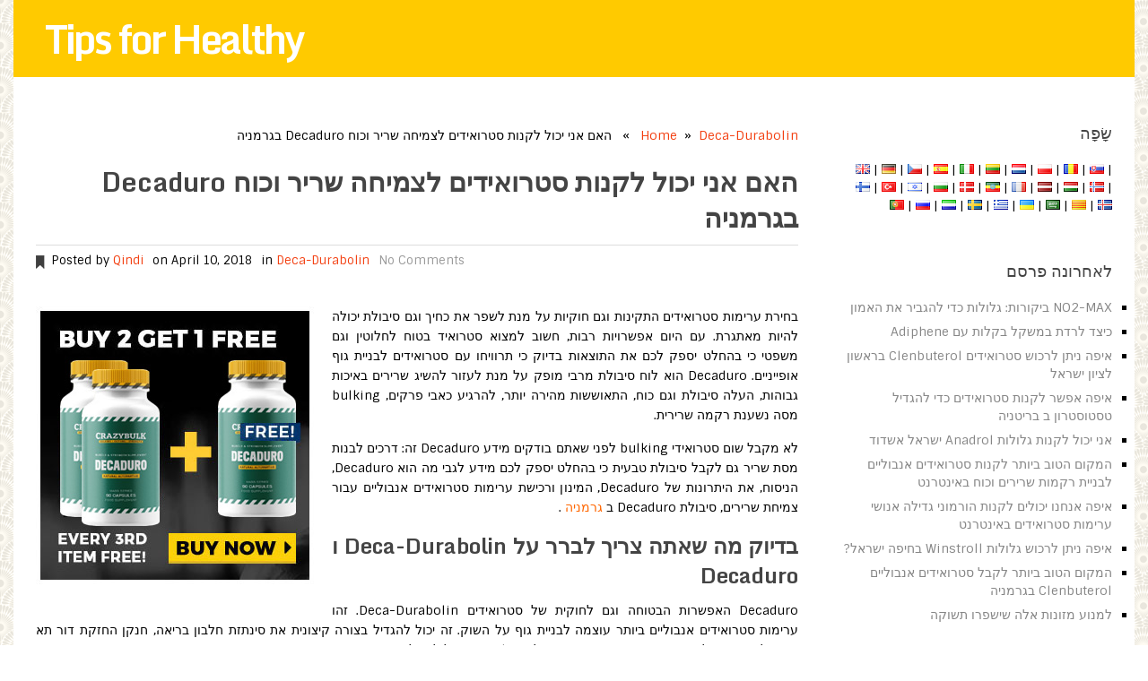

--- FILE ---
content_type: text/html; charset=UTF-8
request_url: https://www.tips-healthy.com/%D7%94%D7%90%D7%9D-%D7%90%D7%A0%D7%99-%D7%99%D7%9B%D7%95%D7%9C-%D7%9C%D7%A7%D7%A0%D7%95%D7%AA-%D7%A1%D7%98%D7%A8%D7%95%D7%90%D7%99%D7%93%D7%99%D7%9D-%D7%9C%D7%A6%D7%9E%D7%99%D7%97%D7%94-%D7%A9%D7%A8/
body_size: 24289
content:
<!DOCTYPE html>
<html class="no-js" lang="iw">
<head>
	<!--<meta name="verify-paydot" content="c95f35a53e2b7c0b101651b4bf85cd2e" />-->
	<meta name='domain-validator' content='1d800c2f3801a8c9b9a7889af233735a'>
	<meta charset="UTF-8">
	<title>  האם אני יכול לקנות סטרואידים לצמיחה שריר וכוח Decaduro בגרמניה</title>
		<link rel="prefetch" href="https://www.tips-healthy.com">
	<link rel="prerender" href="https://www.tips-healthy.com">
<!--iOS/android/handheld specific -->	
<link rel="apple-touch-icon" href="apple-touch-icon.png">
<meta name="viewport" content="width=device-width, initial-scale=1.0">
<meta name="apple-mobile-web-app-capable" content="yes">
<meta name="apple-mobile-web-app-status-bar-style" content="black">
	<meta name="robots" content="index, follow"/>
	<link rel="pingback" href="https://www.tips-healthy.com/xmlrpc.php" />
			<!--[if lt IE 9]>
	<script src="http://html5shim.googlecode.com/svn/trunk/html5.js"></script>
	<![endif]-->
	<meta name='robots' content='max-image-preview:large' />
<link rel='dns-prefetch' href='//ajax.googleapis.com' />
<link rel="alternate" type="application/rss+xml" title="Tips for Healthy &raquo; Feed" href="https://www.tips-healthy.com/feed/" />
<link rel="alternate" type="application/rss+xml" title="Tips for Healthy &raquo; Comments Feed" href="https://www.tips-healthy.com/comments/feed/" />
<link rel="alternate" type="application/rss+xml" title="Tips for Healthy &raquo; האם אני יכול לקנות סטרואידים לצמיחה שריר וכוח Decaduro בגרמניה Comments Feed" href="https://www.tips-healthy.com/%d7%94%d7%90%d7%9d-%d7%90%d7%a0%d7%99-%d7%99%d7%9b%d7%95%d7%9c-%d7%9c%d7%a7%d7%a0%d7%95%d7%aa-%d7%a1%d7%98%d7%a8%d7%95%d7%90%d7%99%d7%93%d7%99%d7%9d-%d7%9c%d7%a6%d7%9e%d7%99%d7%97%d7%94-%d7%a9%d7%a8/feed/" />
<script type="text/javascript">
window._wpemojiSettings = {"baseUrl":"https:\/\/s.w.org\/images\/core\/emoji\/14.0.0\/72x72\/","ext":".png","svgUrl":"https:\/\/s.w.org\/images\/core\/emoji\/14.0.0\/svg\/","svgExt":".svg","source":{"concatemoji":"https:\/\/www.tips-healthy.com\/wp-includes\/js\/wp-emoji-release.min.js?ver=6.2.8"}};
/*! This file is auto-generated */
!function(e,a,t){var n,r,o,i=a.createElement("canvas"),p=i.getContext&&i.getContext("2d");function s(e,t){p.clearRect(0,0,i.width,i.height),p.fillText(e,0,0);e=i.toDataURL();return p.clearRect(0,0,i.width,i.height),p.fillText(t,0,0),e===i.toDataURL()}function c(e){var t=a.createElement("script");t.src=e,t.defer=t.type="text/javascript",a.getElementsByTagName("head")[0].appendChild(t)}for(o=Array("flag","emoji"),t.supports={everything:!0,everythingExceptFlag:!0},r=0;r<o.length;r++)t.supports[o[r]]=function(e){if(p&&p.fillText)switch(p.textBaseline="top",p.font="600 32px Arial",e){case"flag":return s("\ud83c\udff3\ufe0f\u200d\u26a7\ufe0f","\ud83c\udff3\ufe0f\u200b\u26a7\ufe0f")?!1:!s("\ud83c\uddfa\ud83c\uddf3","\ud83c\uddfa\u200b\ud83c\uddf3")&&!s("\ud83c\udff4\udb40\udc67\udb40\udc62\udb40\udc65\udb40\udc6e\udb40\udc67\udb40\udc7f","\ud83c\udff4\u200b\udb40\udc67\u200b\udb40\udc62\u200b\udb40\udc65\u200b\udb40\udc6e\u200b\udb40\udc67\u200b\udb40\udc7f");case"emoji":return!s("\ud83e\udef1\ud83c\udffb\u200d\ud83e\udef2\ud83c\udfff","\ud83e\udef1\ud83c\udffb\u200b\ud83e\udef2\ud83c\udfff")}return!1}(o[r]),t.supports.everything=t.supports.everything&&t.supports[o[r]],"flag"!==o[r]&&(t.supports.everythingExceptFlag=t.supports.everythingExceptFlag&&t.supports[o[r]]);t.supports.everythingExceptFlag=t.supports.everythingExceptFlag&&!t.supports.flag,t.DOMReady=!1,t.readyCallback=function(){t.DOMReady=!0},t.supports.everything||(n=function(){t.readyCallback()},a.addEventListener?(a.addEventListener("DOMContentLoaded",n,!1),e.addEventListener("load",n,!1)):(e.attachEvent("onload",n),a.attachEvent("onreadystatechange",function(){"complete"===a.readyState&&t.readyCallback()})),(e=t.source||{}).concatemoji?c(e.concatemoji):e.wpemoji&&e.twemoji&&(c(e.twemoji),c(e.wpemoji)))}(window,document,window._wpemojiSettings);
</script>
<style type="text/css">
img.wp-smiley,
img.emoji {
	display: inline !important;
	border: none !important;
	box-shadow: none !important;
	height: 1em !important;
	width: 1em !important;
	margin: 0 0.07em !important;
	vertical-align: -0.1em !important;
	background: none !important;
	padding: 0 !important;
}
</style>
	<link rel='stylesheet' id='wp-block-library-css' href='https://www.tips-healthy.com/wp-includes/css/dist/block-library/style.min.css?ver=2016032801001' type='text/css' media='all' />
<link rel='stylesheet' id='classic-theme-styles-css' href='https://www.tips-healthy.com/wp-includes/css/classic-themes.min.css?ver=2016032801001' type='text/css' media='all' />
<style id='global-styles-inline-css' type='text/css'>
body{--wp--preset--color--black: #000000;--wp--preset--color--cyan-bluish-gray: #abb8c3;--wp--preset--color--white: #ffffff;--wp--preset--color--pale-pink: #f78da7;--wp--preset--color--vivid-red: #cf2e2e;--wp--preset--color--luminous-vivid-orange: #ff6900;--wp--preset--color--luminous-vivid-amber: #fcb900;--wp--preset--color--light-green-cyan: #7bdcb5;--wp--preset--color--vivid-green-cyan: #00d084;--wp--preset--color--pale-cyan-blue: #8ed1fc;--wp--preset--color--vivid-cyan-blue: #0693e3;--wp--preset--color--vivid-purple: #9b51e0;--wp--preset--gradient--vivid-cyan-blue-to-vivid-purple: linear-gradient(135deg,rgba(6,147,227,1) 0%,rgb(155,81,224) 100%);--wp--preset--gradient--light-green-cyan-to-vivid-green-cyan: linear-gradient(135deg,rgb(122,220,180) 0%,rgb(0,208,130) 100%);--wp--preset--gradient--luminous-vivid-amber-to-luminous-vivid-orange: linear-gradient(135deg,rgba(252,185,0,1) 0%,rgba(255,105,0,1) 100%);--wp--preset--gradient--luminous-vivid-orange-to-vivid-red: linear-gradient(135deg,rgba(255,105,0,1) 0%,rgb(207,46,46) 100%);--wp--preset--gradient--very-light-gray-to-cyan-bluish-gray: linear-gradient(135deg,rgb(238,238,238) 0%,rgb(169,184,195) 100%);--wp--preset--gradient--cool-to-warm-spectrum: linear-gradient(135deg,rgb(74,234,220) 0%,rgb(151,120,209) 20%,rgb(207,42,186) 40%,rgb(238,44,130) 60%,rgb(251,105,98) 80%,rgb(254,248,76) 100%);--wp--preset--gradient--blush-light-purple: linear-gradient(135deg,rgb(255,206,236) 0%,rgb(152,150,240) 100%);--wp--preset--gradient--blush-bordeaux: linear-gradient(135deg,rgb(254,205,165) 0%,rgb(254,45,45) 50%,rgb(107,0,62) 100%);--wp--preset--gradient--luminous-dusk: linear-gradient(135deg,rgb(255,203,112) 0%,rgb(199,81,192) 50%,rgb(65,88,208) 100%);--wp--preset--gradient--pale-ocean: linear-gradient(135deg,rgb(255,245,203) 0%,rgb(182,227,212) 50%,rgb(51,167,181) 100%);--wp--preset--gradient--electric-grass: linear-gradient(135deg,rgb(202,248,128) 0%,rgb(113,206,126) 100%);--wp--preset--gradient--midnight: linear-gradient(135deg,rgb(2,3,129) 0%,rgb(40,116,252) 100%);--wp--preset--duotone--dark-grayscale: url('#wp-duotone-dark-grayscale');--wp--preset--duotone--grayscale: url('#wp-duotone-grayscale');--wp--preset--duotone--purple-yellow: url('#wp-duotone-purple-yellow');--wp--preset--duotone--blue-red: url('#wp-duotone-blue-red');--wp--preset--duotone--midnight: url('#wp-duotone-midnight');--wp--preset--duotone--magenta-yellow: url('#wp-duotone-magenta-yellow');--wp--preset--duotone--purple-green: url('#wp-duotone-purple-green');--wp--preset--duotone--blue-orange: url('#wp-duotone-blue-orange');--wp--preset--font-size--small: 13px;--wp--preset--font-size--medium: 20px;--wp--preset--font-size--large: 36px;--wp--preset--font-size--x-large: 42px;--wp--preset--spacing--20: 0.44rem;--wp--preset--spacing--30: 0.67rem;--wp--preset--spacing--40: 1rem;--wp--preset--spacing--50: 1.5rem;--wp--preset--spacing--60: 2.25rem;--wp--preset--spacing--70: 3.38rem;--wp--preset--spacing--80: 5.06rem;--wp--preset--shadow--natural: 6px 6px 9px rgba(0, 0, 0, 0.2);--wp--preset--shadow--deep: 12px 12px 50px rgba(0, 0, 0, 0.4);--wp--preset--shadow--sharp: 6px 6px 0px rgba(0, 0, 0, 0.2);--wp--preset--shadow--outlined: 6px 6px 0px -3px rgba(255, 255, 255, 1), 6px 6px rgba(0, 0, 0, 1);--wp--preset--shadow--crisp: 6px 6px 0px rgba(0, 0, 0, 1);}:where(.is-layout-flex){gap: 0.5em;}body .is-layout-flow > .alignleft{float: left;margin-inline-start: 0;margin-inline-end: 2em;}body .is-layout-flow > .alignright{float: right;margin-inline-start: 2em;margin-inline-end: 0;}body .is-layout-flow > .aligncenter{margin-left: auto !important;margin-right: auto !important;}body .is-layout-constrained > .alignleft{float: left;margin-inline-start: 0;margin-inline-end: 2em;}body .is-layout-constrained > .alignright{float: right;margin-inline-start: 2em;margin-inline-end: 0;}body .is-layout-constrained > .aligncenter{margin-left: auto !important;margin-right: auto !important;}body .is-layout-constrained > :where(:not(.alignleft):not(.alignright):not(.alignfull)){max-width: var(--wp--style--global--content-size);margin-left: auto !important;margin-right: auto !important;}body .is-layout-constrained > .alignwide{max-width: var(--wp--style--global--wide-size);}body .is-layout-flex{display: flex;}body .is-layout-flex{flex-wrap: wrap;align-items: center;}body .is-layout-flex > *{margin: 0;}:where(.wp-block-columns.is-layout-flex){gap: 2em;}.has-black-color{color: var(--wp--preset--color--black) !important;}.has-cyan-bluish-gray-color{color: var(--wp--preset--color--cyan-bluish-gray) !important;}.has-white-color{color: var(--wp--preset--color--white) !important;}.has-pale-pink-color{color: var(--wp--preset--color--pale-pink) !important;}.has-vivid-red-color{color: var(--wp--preset--color--vivid-red) !important;}.has-luminous-vivid-orange-color{color: var(--wp--preset--color--luminous-vivid-orange) !important;}.has-luminous-vivid-amber-color{color: var(--wp--preset--color--luminous-vivid-amber) !important;}.has-light-green-cyan-color{color: var(--wp--preset--color--light-green-cyan) !important;}.has-vivid-green-cyan-color{color: var(--wp--preset--color--vivid-green-cyan) !important;}.has-pale-cyan-blue-color{color: var(--wp--preset--color--pale-cyan-blue) !important;}.has-vivid-cyan-blue-color{color: var(--wp--preset--color--vivid-cyan-blue) !important;}.has-vivid-purple-color{color: var(--wp--preset--color--vivid-purple) !important;}.has-black-background-color{background-color: var(--wp--preset--color--black) !important;}.has-cyan-bluish-gray-background-color{background-color: var(--wp--preset--color--cyan-bluish-gray) !important;}.has-white-background-color{background-color: var(--wp--preset--color--white) !important;}.has-pale-pink-background-color{background-color: var(--wp--preset--color--pale-pink) !important;}.has-vivid-red-background-color{background-color: var(--wp--preset--color--vivid-red) !important;}.has-luminous-vivid-orange-background-color{background-color: var(--wp--preset--color--luminous-vivid-orange) !important;}.has-luminous-vivid-amber-background-color{background-color: var(--wp--preset--color--luminous-vivid-amber) !important;}.has-light-green-cyan-background-color{background-color: var(--wp--preset--color--light-green-cyan) !important;}.has-vivid-green-cyan-background-color{background-color: var(--wp--preset--color--vivid-green-cyan) !important;}.has-pale-cyan-blue-background-color{background-color: var(--wp--preset--color--pale-cyan-blue) !important;}.has-vivid-cyan-blue-background-color{background-color: var(--wp--preset--color--vivid-cyan-blue) !important;}.has-vivid-purple-background-color{background-color: var(--wp--preset--color--vivid-purple) !important;}.has-black-border-color{border-color: var(--wp--preset--color--black) !important;}.has-cyan-bluish-gray-border-color{border-color: var(--wp--preset--color--cyan-bluish-gray) !important;}.has-white-border-color{border-color: var(--wp--preset--color--white) !important;}.has-pale-pink-border-color{border-color: var(--wp--preset--color--pale-pink) !important;}.has-vivid-red-border-color{border-color: var(--wp--preset--color--vivid-red) !important;}.has-luminous-vivid-orange-border-color{border-color: var(--wp--preset--color--luminous-vivid-orange) !important;}.has-luminous-vivid-amber-border-color{border-color: var(--wp--preset--color--luminous-vivid-amber) !important;}.has-light-green-cyan-border-color{border-color: var(--wp--preset--color--light-green-cyan) !important;}.has-vivid-green-cyan-border-color{border-color: var(--wp--preset--color--vivid-green-cyan) !important;}.has-pale-cyan-blue-border-color{border-color: var(--wp--preset--color--pale-cyan-blue) !important;}.has-vivid-cyan-blue-border-color{border-color: var(--wp--preset--color--vivid-cyan-blue) !important;}.has-vivid-purple-border-color{border-color: var(--wp--preset--color--vivid-purple) !important;}.has-vivid-cyan-blue-to-vivid-purple-gradient-background{background: var(--wp--preset--gradient--vivid-cyan-blue-to-vivid-purple) !important;}.has-light-green-cyan-to-vivid-green-cyan-gradient-background{background: var(--wp--preset--gradient--light-green-cyan-to-vivid-green-cyan) !important;}.has-luminous-vivid-amber-to-luminous-vivid-orange-gradient-background{background: var(--wp--preset--gradient--luminous-vivid-amber-to-luminous-vivid-orange) !important;}.has-luminous-vivid-orange-to-vivid-red-gradient-background{background: var(--wp--preset--gradient--luminous-vivid-orange-to-vivid-red) !important;}.has-very-light-gray-to-cyan-bluish-gray-gradient-background{background: var(--wp--preset--gradient--very-light-gray-to-cyan-bluish-gray) !important;}.has-cool-to-warm-spectrum-gradient-background{background: var(--wp--preset--gradient--cool-to-warm-spectrum) !important;}.has-blush-light-purple-gradient-background{background: var(--wp--preset--gradient--blush-light-purple) !important;}.has-blush-bordeaux-gradient-background{background: var(--wp--preset--gradient--blush-bordeaux) !important;}.has-luminous-dusk-gradient-background{background: var(--wp--preset--gradient--luminous-dusk) !important;}.has-pale-ocean-gradient-background{background: var(--wp--preset--gradient--pale-ocean) !important;}.has-electric-grass-gradient-background{background: var(--wp--preset--gradient--electric-grass) !important;}.has-midnight-gradient-background{background: var(--wp--preset--gradient--midnight) !important;}.has-small-font-size{font-size: var(--wp--preset--font-size--small) !important;}.has-medium-font-size{font-size: var(--wp--preset--font-size--medium) !important;}.has-large-font-size{font-size: var(--wp--preset--font-size--large) !important;}.has-x-large-font-size{font-size: var(--wp--preset--font-size--x-large) !important;}
.wp-block-navigation a:where(:not(.wp-element-button)){color: inherit;}
:where(.wp-block-columns.is-layout-flex){gap: 2em;}
.wp-block-pullquote{font-size: 1.5em;line-height: 1.6;}
</style>
<link rel='stylesheet' id='toc-screen-css' href='https://www.tips-healthy.com/wp-content/plugins/table-of-contents-plus/screen.min.css?ver=2411.1' type='text/css' media='all' />
<script type='text/javascript' src='//ajax.googleapis.com/ajax/libs/jquery/1.8.3/jquery.min.js?ver=1.7.1' id='jquery-js'></script>
<script type='text/javascript' src='https://www.tips-healthy.com/wp-content/themes/tipshealthy/js/modernizr.min.js?ver=6.2.8' id='modernizr-js'></script>
<script type='text/javascript' src='https://www.tips-healthy.com/wp-content/themes/tipshealthy/js/customscript.js?ver=6.2.8' id='customscript-js'></script>
<link rel="https://api.w.org/" href="https://www.tips-healthy.com/wp-json/" /><link rel="alternate" type="application/json" href="https://www.tips-healthy.com/wp-json/wp/v2/posts/30072" /><link rel="EditURI" type="application/rsd+xml" title="RSD" href="https://www.tips-healthy.com/xmlrpc.php?rsd" />
<link rel="wlwmanifest" type="application/wlwmanifest+xml" href="https://www.tips-healthy.com/wp-includes/wlwmanifest.xml" />
<!--Theme by MyThemeShop.com-->
<link rel="canonical" href="https://www.tips-healthy.com/%d7%94%d7%90%d7%9d-%d7%90%d7%a0%d7%99-%d7%99%d7%9b%d7%95%d7%9c-%d7%9c%d7%a7%d7%a0%d7%95%d7%aa-%d7%a1%d7%98%d7%a8%d7%95%d7%90%d7%99%d7%93%d7%99%d7%9d-%d7%9c%d7%a6%d7%9e%d7%99%d7%97%d7%94-%d7%a9%d7%a8/" />
<link rel='shortlink' href='https://www.tips-healthy.com/?p=30072' />
<link rel="alternate" type="application/json+oembed" href="https://www.tips-healthy.com/wp-json/oembed/1.0/embed?url=https%3A%2F%2Fwww.tips-healthy.com%2F%25d7%2594%25d7%2590%25d7%259d-%25d7%2590%25d7%25a0%25d7%2599-%25d7%2599%25d7%259b%25d7%2595%25d7%259c-%25d7%259c%25d7%25a7%25d7%25a0%25d7%2595%25d7%25aa-%25d7%25a1%25d7%2598%25d7%25a8%25d7%2595%25d7%2590%25d7%2599%25d7%2593%25d7%2599%25d7%259d-%25d7%259c%25d7%25a6%25d7%259e%25d7%2599%25d7%2597%25d7%2594-%25d7%25a9%25d7%25a8%2F" />
<link rel="alternate" type="text/xml+oembed" href="https://www.tips-healthy.com/wp-json/oembed/1.0/embed?url=https%3A%2F%2Fwww.tips-healthy.com%2F%25d7%2594%25d7%2590%25d7%259d-%25d7%2590%25d7%25a0%25d7%2599-%25d7%2599%25d7%259b%25d7%2595%25d7%259c-%25d7%259c%25d7%25a7%25d7%25a0%25d7%2595%25d7%25aa-%25d7%25a1%25d7%2598%25d7%25a8%25d7%2595%25d7%2590%25d7%2599%25d7%2593%25d7%2599%25d7%259d-%25d7%259c%25d7%25a6%25d7%259e%25d7%2599%25d7%2597%25d7%2594-%25d7%25a9%25d7%25a8%2F&#038;format=xml" />
<meta property="og:locale" content="iw" /><meta property="og:type" content="article" /><meta property="og:title" content="האם אני יכול לקנות סטרואידים לצמיחה שריר וכוח Decaduro בגרמניה" /><meta property="og:description" content="האם אני יכול לקנות סטרואידים לצמיחה שריר וכוח Decaduro בגרמניה" /><meta property="og:url" content="https://www.tips-healthy.com/%d7%94%d7%90%d7%9d-%d7%90%d7%a0%d7%99-%d7%99%d7%9b%d7%95%d7%9c-%d7%9c%d7%a7%d7%a0%d7%95%d7%aa-%d7%a1%d7%98%d7%a8%d7%95%d7%90%d7%99%d7%93%d7%99%d7%9d-%d7%9c%d7%a6%d7%9e%d7%99%d7%97%d7%94-%d7%a9%d7%a8/" /><meta property="article:section" content="Supplement for workout and health" /><meta name="twitter:description" content="האם אני יכול לקנות סטרואידים לצמיחה שריר וכוח Decaduro בגרמניה" /><meta name="twitter:title" content="האם אני יכול לקנות סטרואידים לצמיחה שריר וכוח Decaduro בגרמניה" /><script type="application/ld+json">{"0":{"@context":"http:\/\/schema.org","@type":"WebPage","headline":"\u05d4\u05d0\u05dd \u05d0\u05e0\u05d9 \u05d9\u05db\u05d5\u05dc \u05dc\u05e7\u05e0\u05d5\u05ea \u05e1\u05d8\u05e8\u05d5\u05d0\u05d9\u05d3\u05d9\u05dd \u05dc\u05e6\u05de\u05d9\u05d7\u05d4 \u05e9\u05e8\u05d9\u05e8 \u05d5\u05db\u05d5\u05d7 Decaduro \u05d1\u05d2\u05e8\u05de\u05e0\u05d9\u05d4","author":{"@type":"Person","name":"Qindi"},"datePublished":"2018-04-10T11:24:39+07:00","dateModified":"2018-04-10T11:24:39+07:00","mainEntityOfPage":"https:\/\/www.tips-healthy.com\/%d7%94%d7%90%d7%9d-%d7%90%d7%a0%d7%99-%d7%99%d7%9b%d7%95%d7%9c-%d7%9c%d7%a7%d7%a0%d7%95%d7%aa-%d7%a1%d7%98%d7%a8%d7%95%d7%90%d7%99%d7%93%d7%99%d7%9d-%d7%9c%d7%a6%d7%9e%d7%99%d7%97%d7%94-%d7%a9%d7%a8\/"},"text":"<p>[Image_top]<\/p>\r\n<p>&#1489;&#1495;&#1497;&#1512;&#1514; &#1506;&#1512;&#1497;&#1502;&#1493;&#1514; &#1505;&#1496;&#1512;&#1493;&#1488;&#1497;&#1491;&#1497;&#1501; &#1492;&#1514;&#1511;&#1497;&#1504;&#1493;&#1514; &#1493;&#1490;&#1501; &#1495;&#1493;&#1511;&#1497;&#1493;&#1514; &#1506;&#1500; &#1502;&#1504;&#1514; &#1500;&#1513;&#1508;&#1512; &#1488;&#1514; &#1499;&#1495;&#1497;&#1498; &#1493;&#1490;&#1501; &#1505;&#1497;&#1489;&#1493;&#1500;&#1514; &#1497;&#1499;&#1493;&#1500;&#1492; &#1500;&#1492;&#1497;&#1493;&#1514; &#1502;&#1488;&#1514;&#1490;&#1512;&#1514;. &#1506;&#1501; &#1492;&#1497;&#1493;&#1501; &#1488;&#1508;&#1513;&#1512;&#1493;&#1497;&#1493;&#1514; &#1512;&#1489;&#1493;&#1514;, &#1495;&#1513;&#1493;&#1489; &#1500;&#1502;&#1510;&#1493;&#1488; &#1505;&#1496;&#1512;&#1493;&#1488;&#1497;&#1491; &#1489;&#1496;&#1493;&#1495; &#1500;&#1495;&#1500;&#1493;&#1496;&#1497;&#1503; &#1493;&#1490;&#1501; &#1502;&#1513;&#1508;&#1496;&#1497; &#1499;&#1497; &#1489;&#1492;&#1495;&#1500;&#1496; &#1497;&#1505;&#1508;&#1511; &#1500;&#1499;&#1501; &#1488;&#1514; &#1492;&#1514;&#1493;&#1510;&#1488;&#1493;&#1514; &#1489;&#1491;&#1497;&#1493;&#1511; &#1499;&#1497; &#1514;&#1512;&#1493;&#1493;&#1497;&#1495;&#1493; &#1506;&#1501; &#1505;&#1496;&#1512;&#1493;&#1488;&#1497;&#1491;&#1497;&#1501; &#1500;&#1489;&#1504;&#1497;&#1497;&#1514; &#1490;&#1493;&#1507; &#1488;&#1493;&#1508;&#1497;&#1497;&#1504;&#1497;&#1497;&#1501;. Decaduro &#1492;&#1493;&#1488; &#1500;&#1493;&#1495; &#1505;&#1497;&#1489;&#1493;&#1500;&#1514; &#1502;&#1512;&#1489;&#1497; &#1502;&#1493;&#1508;&#1511; &#1506;&#1500; &#1502;&#1504;&#1514; &#1500;&#1506;&#1494;&#1493;&#1512; &#1500;&#1492;&#1513;&#1497;&#1490; &#1513;&#1512;&#1497;&#1512;&#1497;&#1501; &#1489;&#1488;&#1497;&#1499;&#1493;&#1514; &#1490;&#1489;&#1493;&#1492;&#1493;&#1514;, &#1492;&#1506;&#1500;&#1492; &#1505;&#1497;&#1489;&#1493;&#1500;&#1514; &#1493;&#1490;&#1501; &#1499;&#1493;&#1495;, &#1492;&#1514;&#1488;&#1493;&#1513;&#1513;&#1493;&#1514; &#1502;&#1492;&#1497;&#1512;&#1492; &#1497;&#1493;&#1514;&#1512;, &#1500;&#1492;&#1512;&#1490;&#1497;&#1506; &#1499;&#1488;&#1489;&#1497; &#1508;&#1512;&#1511;&#1497;&#1501;, bulking &#1502;&#1505;&#1492; &#1504;&#1513;&#1506;&#1504;&#1514; &#1512;&#1511;&#1502;&#1492; &#1513;&#1512;&#1497;&#1512;&#1497;&#1514;.<\/p>\r\n<p>&#1500;&#1488; &#1502;&#1511;&#1489;&#1500; &#1513;&#1493;&#1501; &#1505;&#1496;&#1512;&#1493;&#1488;&#1497;&#1491;&#1497; bulking &#1500;&#1508;&#1504;&#1497; &#1513;&#1488;&#1514;&#1501; &#1489;&#1493;&#1491;&#1511;&#1497;&#1501; &#1502;&#1497;&#1491;&#1506; Decaduro &#1494;&#1492;: &#1491;&#1512;&#1499;&#1497;&#1501; &#1500;&#1489;&#1504;&#1493;&#1514; &#1502;&#1505;&#1514; &#1513;&#1512;&#1497;&#1512; &#1490;&#1501; &#1500;&#1511;&#1489;&#1500; &#1505;&#1497;&#1489;&#1493;&#1500;&#1514; &#1496;&#1489;&#1506;&#1497;&#1514; &#1499;&#1497; &#1489;&#1492;&#1495;&#1500;&#1496; &#1497;&#1505;&#1508;&#1511; &#1500;&#1499;&#1501; &#1502;&#1497;&#1491;&#1506; &#1500;&#1490;&#1489;&#1497; &#1502;&#1492; &#1492;&#1493;&#1488; Decaduro, &#1492;&#1504;&#1497;&#1505;&#1493;&#1495;, &#1488;&#1514; &#1492;&#1497;&#1514;&#1512;&#1493;&#1504;&#1493;&#1514; &#1513;&#1500; Decaduro, &#1492;&#1502;&#1497;&#1504;&#1493;&#1503; &#1493;&#1512;&#1499;&#1497;&#1513;&#1514; &#1506;&#1512;&#1497;&#1502;&#1493;&#1514; &#1505;&#1496;&#1512;&#1493;&#1488;&#1497;&#1491;&#1497;&#1501; &#1488;&#1504;&#1489;&#1493;&#1500;&#1497;&#1497;&#1501; &#1506;&#1489;&#1493;&#1512; &#1510;&#1502;&#1497;&#1495;&#1514; &#1513;&#1512;&#1497;&#1512;&#1497;&#1501;, &#1505;&#1497;&#1489;&#1493;&#1500;&#1514; Decaduro &#1489; <span style=\"color: #ff6600;\">&#1490;&#1512;&#1502;&#1504;&#1497;&#1492;<\/span> .<\/p>\r\n<h2>&#1489;&#1491;&#1497;&#1493;&#1511; &#1502;&#1492; &#1513;&#1488;&#1514;&#1492; &#1510;&#1512;&#1497;&#1498; &#1500;&#1489;&#1512;&#1512; &#1506;&#1500; Deca-Durabolin &#1493; Decaduro<\/h2>\r\n<p>Decaduro &#1492;&#1488;&#1508;&#1513;&#1512;&#1493;&#1514; &#1492;&#1489;&#1496;&#1493;&#1495;&#1492; &#1493;&#1490;&#1501; &#1500;&#1495;&#1493;&#1511;&#1497;&#1514; &#1513;&#1500; &#1505;&#1496;&#1512;&#1493;&#1488;&#1497;&#1491;&#1497;&#1501; Deca-Durabolin. &#1494;&#1492;&#1493; &#1506;&#1512;&#1497;&#1502;&#1493;&#1514; &#1505;&#1496;&#1512;&#1493;&#1488;&#1497;&#1491;&#1497;&#1501; &#1488;&#1504;&#1489;&#1493;&#1500;&#1497;&#1497;&#1501; &#1489;&#1497;&#1493;&#1514;&#1512; &#1506;&#1493;&#1510;&#1502;&#1492; &#1500;&#1489;&#1504;&#1497;&#1497;&#1514; &#1490;&#1493;&#1507; &#1506;&#1500; &#1492;&#1513;&#1493;&#1511;. &#1494;&#1492; &#1497;&#1499;&#1493;&#1500; &#1500;&#1492;&#1490;&#1491;&#1497;&#1500; &#1489;&#1510;&#1493;&#1512;&#1492; &#1511;&#1497;&#1510;&#1493;&#1504;&#1497;&#1514; &#1488;&#1514; &#1505;&#1497;&#1504;&#1514;&#1494;&#1514; &#1495;&#1500;&#1489;&#1493;&#1503; &#1489;&#1512;&#1497;&#1488;&#1492;, &#1495;&#1504;&#1511;&#1503; &#1492;&#1495;&#1494;&#1511;&#1514; &#1491;&#1493;&#1512; &#1514;&#1488; &#1488;&#1491;&#1493;&#1501; &#1500;&#1492;&#1510;&#1497;&#1506; &#1499;&#1493;&#1495; &#1500;&#1498; &#1493;&#1490;&#1501; &#1512;&#1493;&#1493;&#1495; &#1513;&#1512;&#1497;&#1512; &#1502;&#1513;&#1502;&#1506;&#1493;&#1514;&#1497;. &#1488;&#1508;&#1497;&#1500;&#1493; Decaduro &#1497;&#1499;&#1493;&#1500; &#1500;&#1492;&#1511;&#1500; &#1499;&#1493;&#1488;&#1489;&#1493;&#1514; &#1499;&#1493;&#1488;&#1489;&#1493;&#1514; &#1502;&#1508;&#1512;&#1511;&#1497;&#1501;.<\/p>\r\n<p>Deca-Durabolin &#1492;&#1493;&#1488; &#1513;&#1501; &#1502;&#1505;&#1495;&#1512;&#1497; &#1506;&#1489;&#1493;&#1512; &#1490;&#1512;&#1505;&#1492; organons &#1513;&#1500; &#1505;&#1496;&#1512;&#1493;&#1488;&#1497;&#1491;&#1497;&#1501; &#1489;&#1513;&#1501; Nandrolone Decanoate. &#1489;&#1513;&#1497;&#1504;&#1492; &#1492;&#1512;&#1489;&#1492; &#1502;&#1493;&#1502;&#1495;&#1497; &#1506;&#1512;&#1497;&#1502;&#1493;&#1514; &#1505;&#1496;&#1512;&#1493;&#1488;&#1497;&#1491;&#1497;&#1501; &#1488;&#1504;&#1489;&#1493;&#1500;&#1497;&#1497;&#1501;, &#1497;&#1513; &#1500;&#1493; &#1488;&#1514; &#1492;&#1514;&#1499;&#1493;&#1504;&#1493;&#1514; &#1492;&#1502;&#1497;&#1493;&#1495;&#1491;&#1493;&#1514; &#1489;&#1511;&#1512;&#1489; &#1499;&#1500; &#1502;&#1497;&#1504;&#1497; &#1492;&#1505;&#1496;&#1512;&#1493;&#1488;&#1497;&#1491;&#1497;&#1501;. &#1497;&#1513; Nandrolone &#1489;&#1491;&#1512;&#1498; &#1499;&#1500;&#1500; &#1513;&#1497;&#1506;&#1493;&#1512; &#1504;&#1502;&#1493;&#1498; &#1502;&#1488;&#1493;&#1491; &#1513;&#1500; &#1489;&#1513;&#1493;&#1501;, &#1514;&#1492;&#1500;&#1497;&#1498; &#1513;&#1500; &#1492;&#1502;&#1512;&#1514; &#1492;&#1488;&#1505;&#1496;&#1512;&#1493;&#1490;&#1503; &#1489;&#1488;&#1502;&#1510;&#1506;&#1493;&#1514; &#1492;&#1488;&#1504;&#1494;&#1497;&#1501; &#1488;&#1512;&#1493;&#1502;&#1496;&#1488;&#1494;. &#1488;&#1494;, &#1505;&#1496;&#1512;&#1493;&#1488;&#1497;&#1491;&#1497;&#1501; &#1488;&#1504;&#1489;&#1493;&#1500;&#1497;&#1497;&#1501; &#1494;&#1492; &#1488;&#1497;&#1504;&#1493; &#1497;&#1493;&#1510;&#1512; &#1499;&#1502;&#1492; &#1502;&#1513;&#1508;&#1497;&#1506; &#1488;&#1505;&#1496;&#1512;&#1493;&#1490;&#1504;&#1497;&#1497;&#1501; &#1488;&#1493; &#1488;&#1504;&#1491;&#1512;&#1493;&#1490;&#1504;&#1497;&#1514;. &#1489;&#1460;&#1468;&#1513;&#1473;&#1493;&#1468;&#1501; &#1492;&#1493;&#1488; &#1505;&#1489;&#1497;&#1489; 20% &#1502;&#1513;&#1497;&#1506;&#1493;&#1512; &#1513;&#1500; &#1496;&#1505;&#1496;&#1493;&#1505;&#1496;&#1512;&#1493;&#1503;.<\/p>\r\n<p>&#1489;&#1492;&#1514;&#1489;&#1505;&#1505; &#1506;&#1500; &#1502;&#1495;&#1511;&#1512;&#1497;&#1501; &#1488;&#1495;&#1491;&#1497;&#1501; &#1506;&#1500; &#1492;&#1513;&#1508;&#1506;&#1493;&#1514; Deca-Durabolin &#1500;&#1489;&#1512;&#1497;&#1488;&#1493;&#1514; &#1493;&#1488;&#1497;&#1499;&#1493;&#1514; &#1492;&#1495;&#1497;&#1497;&#1501;, &#1494;&#1492; &#1502;&#1512;&#1488;&#1492; &#1499;&#1497; &#1510;&#1512;&#1497;&#1499;&#1514; Deca &#1488;&#1497;&#1503; &#1492;&#1513;&#1508;&#1506;&#1493;&#1514; &#1513;&#1500;&#1497;&#1500;&#1497;&#1493;&#1514; &#1489;&#1502;&#1506;&#1500;&#1493;&#1514; &#1499;&#1493;&#1500;&#1505;&#1496;&#1512;&#1493;&#1500; &#1499;&#1490;&#1493;&#1503; LDL (&#1499;&#1493;&#1500;&#1505;&#1496;&#1512;&#1493;&#1500; &#1513;&#1500;&#1497;&#1500;&#1497;), &#1512;&#1490;&#1497;&#1513;&#1493;&#1514; &#1500;&#1488;&#1497;&#1504;&#1505;&#1493;&#1500;&#1497;&#1503;, &#1488;&#1493; &#1496;&#1512;&#1497;&#1490;&#1500;&#1497;&#1510;&#1512;&#1497;&#1491;&#1497;&#1501; &#1489;&#1494;&#1502;&#1503; &#1513;&#1492;&#1493;&#1488; &#1502;&#1502;&#1493;&#1494;&#1506;&#1512; HDL (&#1499;&#1493;&#1500;&#1505;&#1496;&#1512;&#1493;&#1500; &#1496;&#1493;&#1489;). Deca Durabolin &#1490;&#1501; &#1500;&#1505;&#1497;&#1497;&#1506; &#1500;&#1513;&#1508;&#1512; &#1488;&#1514; &#1514;&#1508;&#1511;&#1493;&#1491; &#1502;&#1506;&#1512;&#1499;&#1514; &#1492;&#1495;&#1497;&#1505;&#1493;&#1503;. &#1492;&#1493;&#1488; &#1490;&#1501; &#1492;&#1489;&#1497;&#1503; &#1506;&#1489;&#1493;&#1512; &#1502;&#1490;&#1512;&#1492; &#1512;&#1493;&#1493;&#1495;&#1497;&#1514; &#1489;&#1502;&#1513;&#1511;&#1500; &#1500;&#1488;&#1495;&#1512; &#1502;&#1497;&#1504;&#1497;&#1502;&#1493;&#1501; &#1513;&#1500; 12 &#1513;&#1489;&#1493;&#1506;&#1493;&#1514; &#1489;&#1513;&#1497;&#1502;&#1493;&#1513; &#1492;&#1502;&#1489;&#1493;&#1505;&#1505; &#1506;&#1500; &#1488;&#1504;&#1513;&#1497; &#1506;&#1512;&#1497;&#1502;&#1493;&#1514; &#1505;&#1496;&#1512;&#1493;&#1488;&#1497;&#1491;&#1497;&#1501; &#1512;&#1489;&#1497;&#1501;. &#1505;&#1496;&#1512;&#1493;&#1488;&#1497;&#1491;&#1497;&#1501; &#1494;&#1492; &#1492;&#1493;&#1499;&#1495; &#1511;&#1500;&#1497;&#1504;&#1497;&#1514; &#1499;&#1502;&#1513;&#1508;&#1512; &#1504;&#1493;&#1513;&#1488;&#1497;&#1501; &#1502;&#1513;&#1493;&#1514;&#1508;&#1497;&#1501; &#1493;&#1492;&#1493;&#1488; &#1502;&#1488;&#1493;&#1491; &#1488;&#1504;&#1489;&#1493;&#1500;&#1497;&#1497;&#1501; &#1493;&#1500;&#1488; &#1502;&#1488;&#1493;&#1491; &#1488;&#1504;&#1491;&#1512;&#1493;&#1490;&#1504;&#1497;&#1514;.<\/p>\r\n<div style=\"text-align: center; margin: 20px 0 20px 0;\"><span class=\"button-sale\">&#1511;&#1504;&#1492; &#1505;&#1496;&#1512;&#1493;&#1488;&#1497;&#1491;&#1497;&#1501; &#1500;&#1510;&#1502;&#1497;&#1495;&#1492; &#1513;&#1512;&#1497;&#1512;&#1497;&#1501; &#1489;&#1490;&#1512;&#1502;&#1504;&#1497;&#1492;<\/span><\/div>\r\n<p>&#1488;&#1495;&#1491; &#1492;&#1491;&#1488;&#1490;&#1492; &#1492;&#1506;&#1497;&#1511;&#1512;&#1497;&#1514; Deca-Durabolin &#1502;&#1500;&#1511;&#1493;&#1495;&#1493;&#1514; &#1513;&#1500;&#1493; &#1492;&#1493;&#1488; &#1514;&#1493;&#1510;&#1488;&#1493;&#1514; &#1492;&#1495;&#1494;&#1511;&#1514; &#1502;&#1497;&#1501;. &#1492;&#1505;&#1497;&#1489;&#1492; &#1500;&#1499;&#1498; &#1492;&#1497;&#1488; Deca &#1492;&#1497;&#1488; &#1508;&#1512;&#1493;&#1490;&#1505;&#1496;&#1497;&#1503;, &#1488;&#1513;&#1512; &#1502;&#1513;&#1508;&#1512; &#1488;&#1514; &#1511;&#1493;&#1500;&#1496;&#1504;&#1497; &#1508;&#1512;&#1493;&#1490;&#1505;&#1496;&#1512;&#1493;&#1503; &#1493;&#1490;&#1501; &#1508;&#1512;&#1493;&#1490;&#1505;&#1496;&#1512;&#1493;&#1503; &#1506;&#1510;&#1502;&#1493;. &#1489;&#1506;&#1497;&#1492; &#1494;&#1493; &#1490;&#1493;&#1512;&#1502;&#1514; &#1502;&#1497; &#1513;&#1502;&#1497;&#1512;&#1492;, &#1488;&#1511;&#1504;&#1492;, &#1493;&#1490;&#1501; &#1514;&#1493;&#1510;&#1488;&#1493;&#1514; &#1512;&#1489;&#1493;&#1514; &#1489;&#1510;&#1491; &#1504;&#1490;&#1491;&#1497;&#1514;. Deca Durabolin &#1492;&#1497;&#1488; &#1514;&#1512;&#1493;&#1508;&#1492; &#1500;&#1491;&#1497;&#1499;&#1493;&#1497;. &#1494;&#1492; &#1502;&#1510;&#1489;&#1497;&#1506; &#1506;&#1500; &#1499;&#1498; &#1513;&#1494;&#1492; &#1497;&#1499;&#1493;&#1500; &#1500;&#1492;&#1513;&#1508;&#1497;&#1506; &#1500;&#1512;&#1506;&#1514; &#1490;&#1489;&#1512;&#1497;&#1501; &#1502;&#1506;&#1500;&#1492; &#1496;&#1505;&#1496;&#1493;&#1505;&#1496;&#1512;&#1493;&#1503; &#1496;&#1489;&#1506;&#1497;&#1514;. &#1502;&#1495;&#1511;&#1512;&#1497;&#1501; &#1512;&#1489;&#1497;&#1501; &#1500;&#1488;&#1502;&#1514; &#1499;&#1497; &#1499;&#1502;&#1493;&#1514; &#1511;&#1496;&#1504;&#1492; &#1513;&#1500; &#1492;&#1494;&#1512;&#1511;&#1514; 100mg &#1513;&#1500; Deca-Durabolin &#1497;&#1499;&#1493;&#1500;&#1492; &#1500;&#1497;&#1510;&#1493;&#1512; 100% &#1492;&#1508;&#1495;&#1514;&#1492; &#1513;&#1500; &#1502;&#1506;&#1500;&#1493;&#1514; &#1496;&#1505;&#1496;&#1493;&#1505;&#1496;&#1512;&#1493;&#1503; &#1496;&#1489;&#1506;&#1497;&#1493;&#1514;.<\/p>\r\n<p>Decaduro &#1492;&#1497;&#1488; &#1492;&#1488;&#1508;&#1513;&#1512;&#1493;&#1514; &#1513;&#1500; &#1505;&#1496;&#1512;&#1493;&#1488;&#1497;&#1491;&#1497;&#1501; Deca-Durabolin. &#1492;&#1493;&#1488; &#1490;&#1497;&#1489;&#1513; &#1493;&#1502;&#1513;&#1493;&#1493;&#1511;&#1497;&#1501; &#1506;&#1500; &#1497;&#1491;&#1497; CrazyBulk , &#1505;&#1508;&#1493;&#1512;&#1496; &#1490;&#1501; &#1502;&#1493;&#1510;&#1512;&#1497; &#1489;&#1512;&#1497;&#1488;&#1493;&#1514; &#1493;&#1499;&#1493;&#1513;&#1512; &#1505;&#1508;&#1511;&#1497;&#1514; &#1513;&#1504;&#1493;&#1514;&#1504;&#1497;&#1501; &#1500;&#1498; &#1488;&#1514; &#1492;&#1505;&#1496;&#1512;&#1493;&#1488;&#1497;&#1491;&#1497;&#1501; &#1492;&#1502;&#1493;&#1510;&#1500;&#1495;&#1497;&#1501; &#1499;&#1490;&#1493;&#1503; D-Bal &#1493; <em>Anadrole. <\/em>&#1492;&#1490;&#1500;&#1493;&#1500;&#1492; &#1494;&#1492;&#1493; &#1492;&#1513;&#1512;&#1497;&#1512; &#1493;&#1490;&#1501; &#1505;&#1497;&#1489;&#1493;&#1500;&#1514; &#1504;&#1510;&#1497;&#1490;, &#1488;&#1513;&#1512; &#1490;&#1497;&#1489;&#1513; &#1489;&#1502;&#1497;&#1493;&#1495;&#1491; &#1499;&#1491;&#1497; &#1500;&#1505;&#1497;&#1497;&#1506; &#1500;&#1514;&#1514; &#1500;&#1498; &#1511;&#1513;&#1497;&#1495;&#1493;&#1514; &#1505;&#1493;&#1508;&#1512;&#1502;&#1503; &#1493;&#1490;&#1501; &#1512;&#1493;&#1493;&#1495;&#1497; &#1512;&#1511;&#1502;&#1493;&#1514; &#1513;&#1512;&#1497;&#1512;&#1497;&#1501; &#1506;&#1510;&#1493;&#1502;&#1497;&#1501; &#1489;&#1502;&#1492;&#1497;&#1512;&#1493;&#1514;. &#1506;&#1513;&#1497;&#1497;&#1514; &#1513;&#1497;&#1502;&#1493;&#1513; Decaduro &#1497;&#1499;&#1493;&#1500; &#1500;&#1506;&#1494;&#1493;&#1512; &#1500;&#1498; &#1500;&#1492;&#1497;&#1508;&#1496;&#1512; &#1502;&#1497;&#1513;&#1493;&#1512;&#1497;&#1501; &#1497;&#1497;&#1514;&#1503; &#1500;&#1498; &#1508;&#1497;&#1510;&#1493;&#1510;&#1497;&#1501; &#1499;&#1493;&#1495; &#1500;&#1506;&#1513;&#1493;&#1514; &#1489;&#1512;&#1502;&#1492; &#1495;&#1491;&#1513;&#1492; &#1500;&#1490;&#1502;&#1512;&#1497;.<\/p>\r\n<h2>&#1492;&#1502;&#1512;&#1499;&#1497;&#1489;&#1497;&#1501; &#1513;&#1500; &#1506;&#1512;&#1497;&#1502;&#1493;&#1514; &#1505;&#1496;&#1512;&#1493;&#1488;&#1497;&#1491;&#1497;&#1501; &#1488;&#1500;&#1496;&#1512;&#1504;&#1496;&#1497;&#1489;&#1492; &#1495;&#1493;&#1511;&#1497;&#1514; Deca-Durabolin DecaDuro<\/h2>\r\n<p>Decaduro &#1499;&#1493;&#1500;&#1500;&#1514; &#1488;&#1514; &#1492;&#1512;&#1499;&#1497;&#1489;&#1497;&#1501; &#1492;&#1497;&#1506;&#1497;&#1500;&#1497;&#1501; &#1499;&#1491;&#1497; &#1500;&#1506;&#1494;&#1493;&#1512; &#1489;&#1493;&#1504;&#1497; &#1490;&#1493;&#1507; <span style=\"color: #ff6600;\">&#1490;&#1512;&#1502;&#1504;&#1497;&#1492;<\/span> &#1500;&#1492;&#1513;&#1497;&#1490; &#1511;&#1513;&#1497;&#1495;&#1493;&#1514; &#1506;&#1504;&#1511;&#1497;&#1514; &#1489;&#1514;&#1512;&#1490;&#1497;&#1500; &#1500;&#1508;&#1497;&#1514;&#1493;&#1495; &#1502;&#1505;&#1514; &#1513;&#1512;&#1497;&#1512; &#1506;&#1504;&#1511;&#1497;. &#1500;&#1492;&#1500;&#1503; &#1502;&#1512;&#1499;&#1497;&#1489;&#1497; &#1492;&#1502;&#1497;&#1491;&#1506; &#1492;&#1508;&#1506;&#1497;&#1500;&#1497;&#1501; &#1513;&#1500; Decaduro:<\/p>\r\n<h3>L- &#1488;&#1512;&#1490;&#1497;&#1504;&#1497;&#1503; &#1488;&#1500;&#1508;&#1488; Keto Glutarate<\/h3>\r\n<p>L- &#1488;&#1512;&#1490;&#1497;&#1504;&#1497;&#1503; &#1500;&#1511;&#1491;&#1501; &#1510;&#1502;&#1497;&#1495;&#1514; &#1512;&#1511;&#1502;&#1514; &#1513;&#1512;&#1497;&#1512;, &#1492;&#1493;&#1488; &#1504;&#1495;&#1493;&#1509; &#1500;&#1510;&#1493;&#1512;&#1498; &#1492;&#1500;&#1497;&#1498; &#1505;&#1497;&#1504;&#1514;&#1494;&#1514; &#1495;&#1500;&#1489;&#1493;&#1503; &#1489;&#1512;&#1497;&#1488;. &#1514;&#1512;&#1499;&#1493;&#1489;&#1514; &#1494;&#1493; &#1490;&#1501; &#1502;&#1490;&#1512;&#1492; &#1488;&#1514; &#1492;&#1497;&#1497;&#1510;&#1493;&#1512; &#1513;&#1500; &#1492;&#1493;&#1512;&#1502;&#1493;&#1503; &#1508;&#1497;&#1514;&#1493;&#1495; &#1493;&#1490;&#1501; &#1500;&#1492;&#1490;&#1491;&#1497;&#1500; &#1495;&#1497;&#1500;&#1493;&#1507; &#1492;&#1495;&#1493;&#1502;&#1512;&#1497;&#1501; &#1513;&#1500; &#1492;&#1513;&#1493;&#1502;&#1503;. &#1488;&#1494;, &#1488;&#1495;&#1512;&#1497; &#1504;&#1496;&#1497;&#1500;&#1514; L- &#1488;&#1512;&#1490;&#1497;&#1504;&#1497;&#1503; &#1490;&#1493;&#1507; &#1492;&#1488;&#1491;&#1501; &#1489;&#1492;&#1495;&#1500;&#1496; &#1500;&#1513;&#1508;&#1493;&#1498; &#1497;&#1493;&#1514;&#1512; &#1513;&#1493;&#1502;&#1503; &#1500;&#1506;&#1493;&#1502;&#1514; &#1500;&#1508;&#1504;&#1497; &#1493;&#1497;&#1513; &#1500;&#1492; &#1491;&#1512;&#1490;&#1492; &#1490;&#1489;&#1493;&#1492;&#1492; &#1497;&#1493;&#1514;&#1512; &#1513;&#1500; &#1505;&#1493;&#1499;&#1503; &#1492;&#1493;&#1512;&#1502;&#1493;&#1504;&#1500;&#1497;&#1514; &#1492;&#1510;&#1502;&#1497;&#1495;&#1492; &#1495;&#1497;&#1493;&#1504;&#1497;&#1514; &#1500;&#1489;&#1504;&#1497;&#1497;&#1514; &#1502;&#1505;&#1514; &#1513;&#1512;&#1497;&#1512;. L- &#1488;&#1512;&#1490;&#1497;&#1504;&#1497;&#1503; &#1492;&#1493;&#1488; &#1492;&#1502;&#1512;&#1499;&#1497;&#1489; &#1492;&#1506;&#1497;&#1511;&#1512;&#1497; &#1513;&#1500; Decaduro. &#1494;&#1492; &#1489;&#1492;&#1495;&#1500;&#1496; &#1497;&#1505;&#1497;&#1497;&#1506; &#1500;&#1499;&#1501; &#1500;&#1511;&#1489;&#1500; &#1513;&#1512;&#1497;&#1512;&#1497;&#1501; &#1490;&#1491;&#1493;&#1500;&#1497;&#1501; &#1493;&#1511;&#1513;&#1497;&#1495;.<\/p>\r\n<h3>&#1488;&#1510;&#1496;&#1497;&#1500; L- &#1511;&#1512;&#1504;&#1497;&#1496;&#1497;&#1503;<\/h3>\r\n<p>&#1494;&#1492; &#1504;&#1493;&#1510;&#1500; &#1506;&#1500; &#1497;&#1491;&#1497; &#1502;&#1508;&#1514;&#1495;&#1497; &#1490;&#1493;&#1507; &#1489;&#1502;&#1513;&#1498; &#1494;&#1502;&#1503; &#1512;&#1489; &#1502;&#1488;&#1493;&#1491;. &#1500;-&#1511;&#1512;&#1504;&#1497;&#1496;&#1497;&#1503; &#1497;&#1505;&#1497;&#1497;&#1506; &#1500;&#1513;&#1508;&#1512; &#1488;&#1514; &#1512;&#1502;&#1514; &#1492;&#1488;&#1504;&#1512;&#1490;&#1497;&#1492; &#1493;&#1490;&#1501; &#1488;&#1514; &#1511;&#1510;&#1489; &#1495;&#1497;&#1500;&#1493;&#1507; &#1492;&#1495;&#1493;&#1502;&#1512;&#1497;&#1501; &#1513;&#1493;&#1502;&#1503;. &#1488;&#1494;, &#1497;&#1492;&#1497;&#1492; &#1500;&#1498; &#1497;&#1493;&#1514;&#1512; &#1499;&#1493;&#1495; &#1493;&#1490;&#1501; &#1505;&#1497;&#1489;&#1493;&#1500;&#1514; &#1499;&#1513;&#1506;&#1493;&#1513;&#1497;&#1501; &#1488;&#1497;&#1502;&#1493;&#1503; &#1493;&#1490;&#1501; &#1492;&#1490;&#1493;&#1507; &#1497;&#1492;&#1497;&#1492; &#1489;&#1492;&#1495;&#1500;&#1496; &#1500;&#1513;&#1512;&#1493;&#1507; &#1497;&#1493;&#1514;&#1512; &#1513;&#1493;&#1502;&#1503;.<\/p>\r\n<h3>&#1513;&#1493;&#1512;&#1513; &#1497;&#1501; &#1508;&#1512;&#1488;&#1497;<\/h3>\r\n<p>&#1489;&#1493;&#1504;&#1497; &#1492;&#1490;&#1493;&#1507; &#1500;&#1504;&#1510;&#1500; &#1513;&#1493;&#1512;&#1513; Wild Yam &#1500;&#1492;&#1513;&#1497;&#1490; &#1488;&#1508;&#1497;&#1500;&#1493; &#1497;&#1493;&#1514;&#1512; &#1505;&#1497;&#1489;&#1493;&#1500;&#1514; &#1490;&#1501; &#1500;&#1506;&#1499;&#1489; &#1506;&#1497;&#1497;&#1508;&#1493;&#1514;. &#1510;&#1502;&#1495; &#1494;&#1492; &#1497;&#1499;&#1493;&#1500; &#1500;&#1506;&#1494;&#1493;&#1512; &#1500;&#1513;&#1508;&#1512; &#1488;&#1514; &#1497;&#1510;&#1497;&#1512;&#1514; &#1505;&#1493;&#1499;&#1503; &#1492;&#1493;&#1512;&#1502;&#1493;&#1504;&#1500;&#1497;&#1514; &#1493;&#1490;&#1501; &#1500;&#1492;&#1511;&#1496;&#1497;&#1503; &#1491;&#1500;&#1511;&#1514;. &#1488;&#1494;, &#1494;&#1492; &#1497;&#1506;&#1494;&#1493;&#1512; &#1500;&#1506;&#1513;&#1493;&#1514; &#1488;&#1514; &#1492;&#1488;&#1497;&#1502;&#1493;&#1503; &#1492;&#1511;&#1513;&#1492; &#1489;&#1500;&#1497; &#1489;&#1488;&#1502;&#1514; &#1502;&#1512;&#1490;&#1497;&#1513; &#1506;&#1497;&#1497;&#1508;&#1493;&#1514;.<\/p>\r\n<p>[Image_middle]<\/p>\r\n<h3>&#1490;'&#1497;&#1504;&#1505;&#1504;&#1490; Panax<\/h3>\r\n<p>&#1494;&#1492; &#1489;&#1492;&#1495;&#1500;&#1496; &#1497;&#1513;&#1508;&#1512; &#1514;&#1493;&#1488;&#1512; &#1495;&#1504;&#1511;&#1514;&#1497;&#1514;-&#1514;&#1495;&#1502;&#1493;&#1510;&#1514; &#1488;&#1513;&#1512; &#1502;&#1513;&#1508;&#1512; &#1488;&#1514; &#1494;&#1512;&#1497;&#1502;&#1514; &#1492;&#1491;&#1501; &#1489;&#1490;&#1493;&#1507;. &#1502;&#1514;&#1495;&#1501; &#1494;&#1492; &#1497;&#1505;&#1497;&#1497;&#1506; &#1500;&#1499;&#1501; &#1500;&#1511;&#1489;&#1500; &#1494;&#1511;&#1508;&#1492; &#1496;&#1493;&#1489;&#1492; &#1492;&#1512;&#1489;&#1492; &#1497;&#1493;&#1514;&#1512; &#1500;&#1506;&#1500;&#1493;&#1514; &#1502;&#1491;&#1512;&#1490;&#1514; &#1496;&#1505;&#1496;&#1493;&#1505;&#1496;&#1512;&#1493;&#1503; &#1496;&#1489;&#1506;&#1497;&#1514;. &#1514;&#1495;&#1502;&#1493;&#1510;&#1514; &#1492;&#1495;&#1504;&#1511;&#1503; &#1492;&#1490;&#1489;&#1493;&#1492;&#1492; &#1514;&#1492;&#1497;&#1492; &#1489;&#1492;&#1495;&#1500;&#1496; &#1500;&#1492;&#1510;&#1497;&#1506; &#1500;&#1498; &#1488;&#1514; &#1502;&#1513;&#1488;&#1489;&#1514; &#1512;&#1511;&#1502;&#1514; &#1513;&#1512;&#1497;&#1512; &#1492;&#1512;&#1489;&#1492; &#1497;&#1493;&#1514;&#1512; &#1496;&#1493;&#1489;&#1492; &#1489;&#1494;&#1502;&#1503; &#1489;&#1497;&#1510;&#1493;&#1506; &#1492;&#1488;&#1497;&#1502;&#1493;&#1503;.<\/p>\r\n<h3>L-Citrulline<\/h3>\r\n<p>&#1494;&#1493;&#1492;&#1497; &#1495;&#1493;&#1502;&#1510;&#1514; &#1488;&#1502;&#1497;&#1504;&#1493; &#1513;&#1504;&#1511;&#1496;&#1492; &#1513;&#1512;&#1497;&#1512;&#1503; &#1499;&#1491;&#1497; &#1500;&#1506;&#1494;&#1493;&#1512; &#1489;&#1508;&#1497;&#1514;&#1493;&#1495; &#1502;&#1505;&#1514; &#1513;&#1512;&#1497;&#1512; &#1502;&#1511;&#1489;&#1500;, &#1500;&#1513;&#1508;&#1512; &#1488;&#1514; &#1492;&#1497;&#1506;&#1497;&#1500;&#1493;&#1514; &#1493;&#1490;&#1501; &#1500;&#1492;&#1490;&#1489;&#1497;&#1512;-&#1514;&#1495;&#1502;&#1493;&#1510;&#1514; &#1495;&#1504;&#1511;&#1514;&#1497;&#1514;. &#1495;&#1493;&#1502;&#1512; &#1494;&#1492; &#1497;&#1506;&#1497;&#1500; &#1502;&#1488;&#1493;&#1491; &#1499;&#1491;&#1497; &#1500;&#1492;&#1514;&#1488;&#1493;&#1513;&#1513; &#1499;&#1488;&#1489; &#1502;&#1505;&#1514; &#1513;&#1512;&#1497;&#1512;&#1497;&#1501; &#1493;&#1506;&#1497;&#1497;&#1508;&#1493;&#1514;. &#1488;&#1494;, &#1506;&#1501; L-Citrulline &#1488;&#1514;&#1492; &#1489;&#1492;&#1495;&#1500;&#1496; &#1497;&#1513; &#1492;&#1512;&#1489;&#1492; &#1512;&#1497;&#1508;&#1493;&#1497; &#1502;&#1492;&#1497;&#1512; &#1497;&#1493;&#1514;&#1512;, &#1502;&#1511;&#1489;&#1500; &#1492;&#1512;&#1489;&#1492; &#1502;&#1513;&#1488;&#1489;&#1514; &#1502;&#1505;&#1514; &#1513;&#1512;&#1497;&#1512; &#1496;&#1493;&#1489;&#1492; &#1497;&#1493;&#1514;&#1512; &#1493;&#1500;&#1489;&#1504;&#1493;&#1514; &#1488;&#1508;&#1497;&#1500;&#1493; &#1502;&#1505;&#1514; &#1512;&#1511;&#1502;&#1514; &#1513;&#1512;&#1497;&#1512; &#1497;&#1493;&#1514;&#1512;.<\/p>\r\n<h3>Terrestris Tribulus<\/h3>\r\n<p>&#1495;&#1493;&#1502;&#1512; &#1494;&#1492; &#1504;&#1493;&#1510;&#1500; &#1489;&#1502;&#1513;&#1498; &#1502;&#1505;&#1508;&#1512; &#1513;&#1504;&#1497;&#1501; &#1506;&#1500; &#1497;&#1491;&#1497; &#1489;&#1493;&#1504;&#1497; &#1490;&#1493;&#1507; &#1499;&#1491;&#1497; &#1500;&#1492;&#1490;&#1489;&#1497;&#1512; &#1497;&#1510;&#1497;&#1512;&#1514; &#1492;&#1496;&#1505;&#1496;&#1493;&#1505;&#1496;&#1512;&#1493;&#1503; &#1496;&#1489;&#1506;&#1497;&#1514;. &#1496;&#1505;&#1496;&#1493;&#1505;&#1496;&#1512;&#1493;&#1503; &#1492;&#1493;&#1488; &#1495;&#1497;&#1493;&#1504;&#1497; &#1500;&#1489;&#1504;&#1497;&#1497;&#1514; &#1492;&#1500;&#1497;&#1498; &#1502;&#1505;&#1514; &#1512;&#1511;&#1502;&#1514; &#1513;&#1512;&#1497;&#1512;. &#1505;&#1493;&#1499;&#1503; &#1492;&#1493;&#1512;&#1502;&#1493;&#1504;&#1500;&#1497;&#1514; &#1494;&#1492; &#1504;&#1495;&#1493;&#1509; &#1500;&#1508;&#1497;&#1514;&#1493;&#1495; &#1502;&#1505;&#1514; &#1513;&#1512;&#1497;&#1512;.<\/p>\r\n<p>&#1492;&#1504;&#1493;&#1505;&#1495;&#1492; &#1488;&#1500;&#1492; &#1508;&#1493;&#1506;&#1500;&#1497;&#1501; &#1497;&#1495;&#1491; &#1499;&#1491;&#1497; &#1500;&#1492;&#1489;&#1496;&#1497;&#1495; &#1488;&#1514; &#1492;&#1510;&#1502;&#1497;&#1495;&#1492; &#1513;&#1500; &#1499;&#1493;&#1495; &#1505;&#1493;&#1508;&#1512; &#1508;&#1497;&#1514;&#1493;&#1495; &#1490;&#1493;&#1507; &#1495;&#1494;&#1511; &#1490;&#1501; &#1506;&#1501; &#1492;&#1513;&#1497;&#1502;&#1493;&#1513; &#1492;&#1513;&#1490;&#1512;&#1514;&#1497; &#1492;&#1504;&#1493;&#1505;&#1495;&#1492;.<\/p>\r\n<div style=\"text-align: center; margin: 20px 0 20px 0;\"><span class=\"button-sale\">&#1511;&#1504;&#1492; &#1505;&#1496;&#1512;&#1493;&#1488;&#1497;&#1491;&#1497;&#1501; &#1500;&#1510;&#1502;&#1497;&#1495;&#1492; &#1513;&#1512;&#1497;&#1512;&#1497;&#1501; &#1489;&#1490;&#1512;&#1502;&#1504;&#1497;&#1492;<\/span><\/div>\r\n<h2>&#1492;&#1497;&#1514;&#1512;&#1493;&#1504;&#1493;&#1514; &#1513;&#1500; &#1505;&#1496;&#1512;&#1493;&#1488;&#1497;&#1491;&#1497;&#1501; &#1506;&#1489;&#1493;&#1512; &#1513;&#1512;&#1497;&#1512; &#1512;&#1493;&#1493;&#1495; Decaduro<\/h2>\r\n<p>&#1489;&#1491;&#1512;&#1498; &#1499;&#1500;&#1500;, Decaduro &#1489;&#1492;&#1495;&#1500;&#1496; &#1500;&#1492;&#1494;&#1504;&#1497;&#1511; &#1488;&#1497;&#1502;&#1493;&#1503;, &#1500;&#1514;&#1514; &#1500;&#1498; &#1488;&#1514; &#1492;&#1514;&#1493;&#1488;&#1512; &#1492;&#1495;&#1491;&#1513; &#1513;&#1500; &#1511;&#1513;&#1497;&#1495;&#1493;&#1514;, &#1512;&#1493;&#1493;&#1495;&#1497; &#1512;&#1511;&#1502;&#1493;&#1514; &#1513;&#1512;&#1497;&#1512;&#1497;&#1501; &#1502;&#1505;&#1497;&#1489;&#1497;&#1497;&#1501;, &#1493;&#1490;&#1501; &#1489;&#1490;&#1493;&#1507; &#1492;&#1512;&#1489;&#1492; &#1497;&#1493;&#1514;&#1512; &#1497;&#1506;&#1497;&#1500;. &#1500;&#1492;&#1500;&#1503; &#1492;&#1497;&#1514;&#1512;&#1493;&#1504;&#1493;&#1514; &#1497;&#1495;&#1497;&#1491;&#1497;&#1501; <span style=\"color: #ff6600;\">&#1490;&#1512;&#1502;&#1504;&#1497;&#1492;<\/span> &#1489;&#1492;&#1495;&#1500;&#1496; &#1497;&#1512;&#1493;&#1493;&#1497;&#1495;&#1493; &#1500;&#1488;&#1495;&#1512; &#1513;&#1497;&#1502;&#1493;&#1513; Decaduro<\/p>\r\n<ul>\r\n<li>&#1502;&#1493;&#1510;&#1512; Deca-Durabolin &#1489;&#1496;&#1493;&#1495; &#1493;&#1500;&#1490;&#1497;&#1496;&#1497;&#1502;&#1497;&#1514;<\/li>\r\n<li>&#1500;&#1492;&#1488;&#1497;&#1509; &#1488;&#1514; &#1492;&#1492;&#1495;&#1500;&#1502;&#1492; &#1513;&#1500; &#1492;&#1490;&#1493;&#1507; &#1499;&#1493;&#1500;&#1493;.<\/li>\r\n<li>&#1499;&#1493;&#1495; &#1506;&#1504;&#1511;<\/li>\r\n<li>&#1512;&#1493;&#1493;&#1495; &#1490;&#1491;&#1493;&#1500; &#1502;&#1505;&#1514; &#1513;&#1512;&#1497;&#1512;<\/li>\r\n<li>&#1500;&#1513;&#1502;&#1493;&#1512; &#1506;&#1500; &#1502;&#1505;&#1514; &#1513;&#1512;&#1497;&#1512; &#1512;&#1494;&#1492; &#1514;&#1493;&#1498; &#1500;&#1492;&#1497;&#1508;&#1496;&#1512; &#1513;&#1493;&#1502;&#1503; &#1489;&#1490;&#1493;&#1507;<\/li>\r\n<li>&#1500;&#1492;&#1511;&#1500; &#1488;&#1497; &#1504;&#1493;&#1495;&#1493;&#1514; &#1502;&#1513;&#1493;&#1514;&#1508;&#1514; &#1512;&#1510;&#1493;&#1506;&#1492;<\/li>\r\n<li>&#1504;&#1500;&#1511;&#1495; &#1491;&#1512;&#1498; &#1492;&#1508;&#1492; &#1500;&#1500;&#1488; &#1502;&#1512;&#1513;&#1501; &#1494;&#1512;&#1497;&#1511;&#1492; &#1493;&#1490;&#1501;<\/li>\r\n<li>&#1492;&#1490;&#1493;&#1512;&#1501; &#1492;&#1502;&#1492;&#1497;&#1512; &#1512;&#1511; &#1495;&#1493;&#1491;&#1513; &#1488;&#1495;&#1491;<\/li>\r\n<li>&#1502;&#1505;&#1500;&#1511; &#1504;&#1508;&#1497;&#1495;&#1493;&#1514; &#1514;&#1493;&#1498;-&#1514;&#1488;&#1497;&#1493;&#1514; &#1490;&#1501; &#1492;&#1495;&#1494;&#1511;&#1514; &#1502;&#1497;&#1501;.<\/li>\r\n<li>&#1502;&#1506;&#1500;&#1492; &#1488;&#1514; &#1512;&#1502;&#1514; &#1513;&#1497;&#1502;&#1493;&#1512; &#1495;&#1504;&#1511;&#1503; &#1500;&#1488;&#1497;&#1502;&#1493;&#1504;&#1497; &#1504;&#1508;&#1509;.<\/li>\r\n<li>&#1492;&#1490;&#1489;&#1492;&#1492; &#1513;&#1500; &#1511;&#1510;&#1489; &#1505;&#1497;&#1504;&#1514;&#1494;&#1514; &#1492;&#1495;&#1500;&#1489;&#1493;&#1503; &#1489;&#1490;&#1493;&#1507;<\/li>\r\n<li>&#1492;&#1488;&#1501; &#1500;&#1488; &#1500;&#1492;&#1502;&#1497;&#1512; &#1488;&#1505;&#1496;&#1512;&#1493;&#1490;&#1503;<\/li>\r\n<li>&#1500;&#1488; &#1500;&#1513;&#1508;&#1512; &#1488;&#1514; &#1512;&#1502;&#1493;&#1514; &#1499;&#1493;&#1500;&#1505;&#1496;&#1512;&#1493;&#1500; \/ &#1496;&#1512;&#1497;&#1490;&#1500;&#1497;&#1510;&#1512;&#1497;&#1491;&#1497;&#1501;<\/li>\r\n<li>&#1492;&#1488;&#1501; &#1500;&#1488; &#1500;&#1491;&#1499;&#1488; &#1502;&#1506;&#1500;&#1493;&#1514; &#1496;&#1505;&#1496;&#1493;&#1505;&#1496;&#1512;&#1493;&#1503;<\/li>\r\n<li>&#1500;&#1488; &#1512;&#1506;&#1497;&#1500;&#1497;&#1501; &#1488;&#1500; &#1492;&#1499;&#1489;&#1491; &#1488;&#1493; &#1492;&#1499;&#1500;&#1497;&#1493;&#1514;<\/li>\r\n<\/ul>\r\n<p><strong>&#1488;&#1497;&#1498; &#1488;&#1514;&#1492; &#1497;&#1499;&#1493;&#1500; &#1500;&#1489;&#1504;&#1493;&#1514; &#1512;&#1511;&#1502;&#1514; &#1513;&#1512;&#1497;&#1512; &#1493;&#1488;&#1514; &#1500;&#1492;&#1514;&#1495;&#1494;&#1511; <strong>&#1506;&#1501; Decaduro<\/strong><\/strong><\/p>\r\n<p><strong>&#1502;&#1497;&#1504;&#1493;&#1503; &#1502;&#1510;&#1497;&#1506;:<\/strong> 1 &#1499;&#1502;&#1493;&#1505;&#1492; (200 &#1502;\"&#1490;)<\/p>\r\n<p><strong>&#1502;&#1510;&#1497;&#1506; &#1500;&#1499;&#1500; &#1502;&#1497;&#1499;&#1500;:<\/strong> 90 &#1499;&#1502;&#1493;&#1505;&#1493;&#1514; &#1506;&#1489;&#1493;&#1512; 1 &#1495;&#1493;&#1491;&#1513;<\/p>\r\n<p><strong>&#1488;&#1493;&#1508;&#1503; &#1513;&#1497;&#1502;&#1493;&#1513;:<\/strong> &#1497;&#1513; &#1500;&#1510;&#1512;&#1493;&#1498; 1 &#1499;&#1502;&#1493;&#1505;&#1492; 3 &#1508;&#1506;&#1502;&#1497;&#1501; &#1499;&#1500; &#1497;&#1493;&#1501; &#1488;&#1495;&#1512;&#1497; &#1502;&#1504;&#1493;&#1514;. &#1489;&#1502;&#1492;&#1500;&#1498; &#1514;&#1511;&#1493;&#1508;&#1514; &#1492;&#1499;&#1513;&#1512;&#1492;, &#1500;&#1510;&#1512;&#1493;&#1498; &#1488;&#1514; &#1492;&#1496;&#1489;&#1500;&#1497;&#1493;&#1514; 30-45 &#1491;&#1511;&#1493;&#1514; &#1500;&#1508;&#1504;&#1497; &#1492;&#1488;&#1497;&#1502;&#1493;&#1503;. &#1500;&#1511;&#1489;&#1500;&#1514; &#1492;&#1514;&#1493;&#1510;&#1488;&#1492; &#1492;&#1496;&#1493;&#1489;&#1492; &#1489;&#1497;&#1493;&#1514;&#1512;, &#1500;&#1492;&#1513;&#1514;&#1502;&#1513; Decaduro &#1506;&#1500; &#1489;&#1505;&#1497;&#1505; &#1511;&#1489;&#1493;&#1506; &#1506;&#1489;&#1493;&#1512; &#1489;&#1489;&#1497;&#1514; 2 &#1495;&#1493;&#1491;&#1513;&#1497;&#1501; &#1500;&#1499;&#1500; &#1492;&#1508;&#1495;&#1493;&#1514;.<\/p>\r\n<p><strong>&#1502;&#1493;&#1502;&#1500;&#1509; &#1500;&#1513;&#1497;&#1502;&#1493;&#1513;:<\/strong> 2 &#1513;&#1497;&#1502;&#1493;&#1513; &#1495;&#1493;&#1491;&#1513; 10 &#1497;&#1502;&#1497;&#1501; &#1488;&#1497;&#1504;&#1493; &#1502;&#1513;&#1514;&#1502;&#1513;&#1497;&#1501;<\/p>\r\n<p>&#1494;&#1492; &#1495;&#1497;&#1493;&#1504;&#1497; &#1499;&#1491;&#1497; &#1500;&#1492;&#1489;&#1496;&#1497;&#1495; &#1488;&#1514; &#1492;&#1510;&#1512;&#1497;&#1499;&#1492; &#1513;&#1500; &#1514;&#1493;&#1505;&#1508;&#1514; &#1494;&#1493; &#1497;&#1513; &#1500;&#1491;&#1489;&#1493;&#1511; &#1488;&#1514; &#1492;&#1502;&#1497;&#1504;&#1493;&#1503; &#1493;&#1488;&#1514; &#1492;&#1499;&#1497;&#1493;&#1493;&#1504;&#1497;&#1501; &#1499;&#1491;&#1497; &#1500;&#1492;&#1513;&#1497;&#1490; &#1488;&#1514; &#1492;&#1514;&#1493;&#1510;&#1488;&#1492; &#1492;&#1488;&#1493;&#1508;&#1496;&#1497;&#1502;&#1500;&#1497;&#1514;. &#1499;&#1502;&#1493; &#1499;&#1503; &#1492;&#1493;&#1488; &#1495;&#1497;&#1493;&#1504;&#1497; &#1499;&#1491;&#1497; &#1500;&#1489;&#1491;&#1493;&#1511; &#1488;&#1514; &#1492;&#1502;&#1512;&#1499;&#1497;&#1489;&#1497;&#1501; &#1513;&#1500; &#1492;&#1500;&#1493;&#1495; &#1492;&#1494;&#1492; &#1499;&#1491;&#1497; &#1500;&#1492;&#1489;&#1496;&#1497;&#1495; &#1499;&#1497; &#1488;&#1514;&#1492; &#1500;&#1488; &#1513;&#1500;&#1497;&#1500;&#1497; &#1499;&#1500;&#1513;&#1492;&#1497; &#1489;&#1497;&#1504;&#1497;&#1492;&#1501;. &#1497;&#1514;&#1512; &#1506;&#1500; &#1499;&#1503;, &#1488;&#1501; &#1488;&#1514;&#1492; &#1502;&#1514;&#1495;&#1514; &#1500;&#1490;&#1497;&#1500; &#1492;&#1512;&#1508;&#1493;&#1488;&#1492; &#1488;&#1493; &#1510;&#1493;&#1512;&#1499;&#1497;&#1501; &#1505;&#1496;&#1512;&#1493;&#1488;&#1497;&#1491;&#1497;&#1501; &#1488;&#1495;&#1512;&#1497;&#1501;, &#1506;&#1491;&#1497;&#1507; &#1500;&#1492;&#1514;&#1497;&#1497;&#1506;&#1509; &#1492;&#1512;&#1493;&#1508;&#1488; &#1513;&#1500;&#1498; &#1500;&#1508;&#1504;&#1497; &#1514;&#1495;&#1497;&#1500;&#1514; &#1500;&#1492;&#1513;&#1514;&#1502;&#1513; Decaduro &#1506;&#1489;&#1493;&#1512; &#1511;&#1513;&#1497;&#1495;&#1493;&#1514; &#1502;&#1488;&#1493;&#1491; &#1493;&#1490;&#1501; &#1489;&#1514;&#1508;&#1494;&#1493;&#1512;&#1514;. &#1500;&#1492;&#1497;&#1493;&#1514; &#1500;&#1493;&#1495; &#1513;&#1497;&#1504;&#1497;&#1497;&#1501;, &#1494;&#1492; &#1502;&#1510;&#1502;&#1510;&#1501; &#1488;&#1514; &#1492;&#1512;&#1488;&#1513; &#1493;&#1490;&#1501; &#1514;&#1493;&#1508;&#1506;&#1493;&#1514; &#1500;&#1493;&#1493;&#1488;&#1497; &#1500;&#1499;&#1488;&#1493;&#1512;&#1492; &#1513;&#1500; &#1505;&#1496;&#1512;&#1493;&#1488;&#1497;&#1491;&#1497; &#1497;&#1512;&#1497;&#1493;&#1514;.<\/p>\r\n<p>[Image_bottom]<\/p>\r\n<h2>&#1500;&#1492;&#1494;&#1502;&#1497;&#1503; &#1505;&#1496;&#1512;&#1493;&#1488;&#1497;&#1491;&#1497;&#1501; &#1488;&#1504;&#1489;&#1493;&#1500;&#1497;&#1497;&#1501; &#1500;&#1508;&#1497;&#1514;&#1493;&#1495; &#1502;&#1505;&#1514; &#1492;&#1513;&#1512;&#1497;&#1512; &#1493;&#1490;&#1501; &#1500;&#1511;&#1513;&#1497;&#1495;&#1493;&#1514; Decaduro &#1489; <span style=\"color: #ff6600;\">&#1490;&#1512;&#1502;&#1504;&#1497;&#1492;<\/span><\/h2>\r\n<p>Decaduro &#1492;&#1493;&#1488; &#1502;&#1488;&#1493;&#1491; &#1497;&#1506;&#1497;&#1500; &#1489;&#1492;&#1489;&#1496;&#1495;&#1492; &#1500;&#1492;&#1490;&#1491;&#1497;&#1500; &#1502;&#1488;&#1493;&#1491; &#1489;&#1495;&#1493;&#1494;&#1511; &#1490;&#1493;&#1507; &#1497;&#1495;&#1491; &#1506;&#1501; &#1492;&#1506;&#1500;&#1497;&#1497;&#1492; &#1492;&#1502;&#1492;&#1497;&#1512;&#1492; &#1514;&#1499;&#1493;&#1504;&#1514; &#1505;&#1497;&#1504;&#1514;&#1494;&#1514; &#1495;&#1500;&#1489;&#1493;&#1503; &#1489;&#1490;&#1493;&#1507; &#1492;&#1502;&#1505;&#1508;&#1511; &#1500;&#1511;&#1497;&#1491;&#1493;&#1501; &#1502;&#1510;&#1493;&#1497;&#1503; &#1513;&#1500; &#1502;&#1505;&#1514; &#1512;&#1511;&#1502;&#1514; &#1513;&#1512;&#1497;&#1512;. &#1492;&#1513;&#1502;&#1497;&#1512;&#1492; &#1506;&#1500; &#1495;&#1504;&#1511;&#1503; &#1489;&#1490;&#1493;&#1507; &#1492;&#1488;&#1491;&#1501; &#1506;&#1500; &#1497;&#1491;&#1497; Decaduro &#1502;&#1489;&#1496;&#1497;&#1495;&#1492; &#1512;&#1497;&#1508;&#1493;&#1497; &#1502;&#1492;&#1497;&#1512; &#1489;&#1514;&#1493;&#1498; &#1508;&#1512;&#1511; &#1494;&#1502;&#1503; &#1511;&#1510;&#1512;. Decaduro &#1506;&#1493;&#1513;&#1492; &#1502;&#1505;&#1493;&#1497;&#1502;&#1514; &#1492;&#1508;&#1511;&#1514; &#1506;&#1500;&#1492; &#1513;&#1500; &#1511;&#1493;&#1500;&#1490;&#1503; &#1489;&#1490;&#1493;&#1507;, &#1488;&#1513;&#1512; &#1489;&#1492;&#1495;&#1500;&#1496; &#1490;&#1512;&#1501; &#1500;&#1497; &#1499;&#1488;&#1489; &#1502;&#1513;&#1493;&#1514;&#1507; &#1504;&#1502;&#1493;&#1498; &#1497;&#1491;&#1497; &#1492;&#1488;&#1497;&#1502;&#1493;&#1504;&#1497;&#1501; &#1513;&#1500; &#1502;&#1513;&#1511;&#1493;&#1500;&#1493;&#1514; &#1499;&#1489;&#1491;&#1493;&#1514; &#1506;&#1489;&#1493;&#1512; &#1508;&#1493;&#1504;&#1511;&#1510;&#1497;&#1493;&#1514; &#1508;&#1497;&#1514;&#1493;&#1495; &#1490;&#1493;&#1507;.<\/p>\r\n<p>&#1488;&#1501; &#1497;&#1513; &#1500;&#1498; &#1506;&#1504;&#1497;&#1497;&#1503; &#1489;&#1512;&#1499;&#1497;&#1513;&#1514; Decaduro, &#1500;&#1492;&#1500;&#1503; &#1502;&#1495;&#1497;&#1512;&#1497; Decaduro &#1489; <span style=\"color: #ff6600;\">&#1490;&#1512;&#1502;&#1504;&#1497;&#1492;<\/span> :<\/p>\r\n<p>[Decaduro_table_price]<\/p>\r\n<div style=\"text-align: center; margin: 20px 0 20px 0;\"><span class=\"button-sale\">&#1511;&#1504;&#1492; Decaduro &#1502;&#1492;&#1488;&#1514;&#1512; &#1492;&#1512;&#1513;&#1502;&#1497;<\/span><\/div>\r\n<hr\/>\r\n<h2>&#1489;&#1492;&#1510;&#1492;&#1512;&#1514; &#1502;&#1513;&#1514;&#1502;&#1513;&#1497; Decaduro<\/h2>\r\n<p class=\"comment-bottom blue\"> CrazyBulk &#1492;&#1493;&#1488; &#1502;&#1488;&#1493;&#1491; &#1513;&#1497;&#1502;&#1493;&#1513;&#1497; &#1500;&#1497; &#1489;&#1513;&#1500; &#1492;&#1506;&#1493;&#1489;&#1491;&#1492; &#1499;&#1497; &#1489;&#1488;&#1502;&#1514; &#1500;&#1505;&#1497;&#1497;&#1506; &#1500;&#1497; &#1489;&#1489;&#1504;&#1497;&#1497;&#1514; &#1513;&#1512;&#1497;&#1512;&#1497;&#1501; &#1493;&#1500;&#1511;&#1489;&#1500; &#1513;&#1497;&#1504;&#1493;&#1497; &#1508;&#1493;&#1512;&#1502;&#1493;&#1500;&#1510;&#1497;&#1493;&#1514; &#1513;&#1500;&#1492;&#1501;. &#1488;&#1504;&#1497; &#1502;&#1513;&#1514;&#1502;&#1513; Decaduro, D-Bal &#1506;&#1489;&#1493;&#1512; 2 &#1495;&#1493;&#1491;&#1513;&#1497;&#1501;. &#1488;&#1504;&#1497; &#1502;&#1512;&#1493;&#1493;&#1497;&#1495; &#1492;&#1513;&#1491;&#1497;&#1497;&#1501; &#1513;&#1500;&#1497; &#1500;&#1492;&#1506;&#1512;&#1497;&#1498;, &#1499;&#1514;&#1508;&#1497; &#1512;&#1495;&#1489;&#1493;&#1514;. &#1492;&#1497;&#1492; &#1500;&#1497; &#1490;&#1493;&#1507; &#1502;&#1502;&#1513; &#1512;&#1494;&#1492;, &#1499;&#1502;&#1493;&#1505;&#1493;&#1514; &#1488;&#1500;&#1493; &#1500;&#1505;&#1497;&#1497;&#1506; &#1500;&#1497; &#1500;&#1513;&#1508;&#1512; &#1512;&#1493;&#1493;&#1495; &#1512;&#1511;&#1502;&#1492; &#1513;&#1512;&#1497;&#1512;&#1497;&#1514; &#1513;&#1500;&#1497; &#1493;&#1490;&#1501; &#1500;&#1492;&#1513;&#1497;&#1500; 10% &#1513;&#1493;&#1502;&#1503;. &#1493;&#1488;&#1504;&#1497; &#1490;&#1501; &#1500;&#1511;&#1489;&#1500; &#1513;&#1508;&#1512;&#1514;&#1497; &#1489; &#1499;&#1493;&#1495;. &#1488;&#1504;&#1497; &#1489;&#1491;&#1512;&#1498; &#1499;&#1500;&#1500; &#1500;&#1490;&#1497;&#1497;&#1505; 22 &#1511;\"&#1490; &#1506;&#1489;&#1493;&#1512; &#1492;&#1506;&#1497;&#1514;&#1493;&#1504;&#1493;&#1514; dumbel. &#1500;&#1488;&#1495;&#1512; &#1492;&#1513;&#1497;&#1502;&#1493;&#1513; Decaduro, &#1506;&#1499;&#1513;&#1497;&#1493; &#1497;&#1499;&#1493;&#1500;&#1514;&#1497; &#1500;&#1492;&#1506;&#1500;&#1493;&#1514; dumbel 30 &#1511;\"&#1490; &#1493;&#1488;&#1504;&#1497; &#1497;&#1499;&#1493;&#1500; &#1500;&#1506;&#1513;&#1493;&#1514; &#1508;&#1506;&#1497;&#1500;&#1493;&#1514; &#1490;&#1493;&#1508;&#1504;&#1497;&#1514; &#1505;&#1489;&#1497;&#1489; 2 &#1513;&#1506;&#1493;&#1514;. &#1504;&#1497;&#1505;&#1493;&#1495; &#1494;&#1492; &#1502;&#1488;&#1493;&#1491; &#1513;&#1497;&#1502;&#1493;&#1513;&#1497; &#1500;&#1497;. <strong>Seityaraj S.<\/strong><\/p>\r\n"}</script><script type="application/ld+json">{"@context":"http:\/\/schema.org","@type":"BreadcrumbList","itemListElement":[{"@type":"ListItem","position":1,"item":{"name":"Home","@id":"https:\/\/www.tips-healthy.com"}},{"@type":"ListItem","position":2,"item":{"name":"Deca-Durabolin","@id":"https:\/\/www.tips-healthy.com\/deca-durabolin\/"}},{"@type":"ListItem","position":4,"item":{"name":"\u05d4\u05d0\u05dd \u05d0\u05e0\u05d9 \u05d9\u05db\u05d5\u05dc \u05dc\u05e7\u05e0\u05d5\u05ea \u05e1\u05d8\u05e8\u05d5\u05d0\u05d9\u05d3\u05d9\u05dd \u05dc\u05e6\u05de\u05d9\u05d7\u05d4 \u05e9\u05e8\u05d9\u05e8 \u05d5\u05db\u05d5\u05d7 Decaduro \u05d1\u05d2\u05e8\u05de\u05e0\u05d9\u05d4","@id":"https:\/\/www.tips-healthy.com\/%d7%94%d7%90%d7%9d-%d7%90%d7%a0%d7%99-%d7%99%d7%9b%d7%95%d7%9c-%d7%9c%d7%a7%d7%a0%d7%95%d7%aa-%d7%a1%d7%98%d7%a8%d7%95%d7%90%d7%99%d7%93%d7%99%d7%9d-%d7%9c%d7%a6%d7%9e%d7%99%d7%97%d7%94-%d7%a9%d7%a8\/"}}]}</script>	<link rel="stylesheet" type="text/css" media="all" href="https://www.tips-healthy.com/wp-content/themes/tipshealthy/style.css" />
	<!--start fonts-->
<link href="https://fonts.googleapis.com/css?family=Monda:400,700" rel="stylesheet" type="text/css">
<style type="text/css">
.title, h1,h2,h3,h4,h5,h6, .slidertitle, .total-comments { font-family: 'Monda', sans-serif;}
</style>
<link href="https://fonts.googleapis.com/css?family=Sintony:400,400italic,700,700italic" rel="stylesheet" type="text/css">
<style type="text/css">
body {font-family: 'Sintony', sans-serif;}
</style>
<!--end fonts-->
<style type="text/css">
body {background-color:#FFFFFF;}
body {background-image:url(https://www.tips-healthy.com/wp-content/themes/tipshealthy/images/pattern33.png);}
#commentform input#submit,#search-image, .mts-subscribe input[type="submit"], .sbutton, .currenttext, .pagination a:hover, .flex-active, .tagcloud a,.reply a, .flex-control-paging li a.flex-active {background-color:#F33E0F; }
.text-logo, .tagcloud a .tab_count,.flex-control-paging li a {background-color:#FFCA00;}
.slidertext, .slidertitle {background:rgba(243,62,15,0.7)}
.pagination a, .pagination2 { border:1px solid #FFCA00; color:#FFCA00;}
footer .widget .tweets li a, #tabber .inside li .entry-title a:hover, .single .post-info a, .single_post a, a:hover, .textwidget a, #commentform a, .copyrights a:hover, a,
.sidebar.c-4-12 a:hover, footer .copyrights a, .widget li a:hover, footer .widget a:hover, .advanced-recent-posts a:hover,.related-posts a:hover {color:#F33E0F; }
.currenttext, .pagination a:hover{border:1px solid #F33E0F;}
.current-menu-item a, .secondary-navigation a:hover, .current-post-parent a { border-bottom:1px solid #F33E0F;}
#navigation ul ul{ border-top:1px solid #F33E0F; }
hr { width: 100%; }

.post-info { margin-bottom: 20px; }

.official-site { color:blue; }

.main-header {
    border-bottom: 0px;
}

.pagination2 {
    clear: none;
    margin-bottom: 20px;
    width: 40%;
    word-wrap: break-word;
}

.single .title {
    line-height: 40px;
}

.single_post {
    text-align: justify;    
}

.button-sale {
    display: inline-block;
    text-align: center;
    vertical-align: middle;
    padding: 12px 24px;
    border: 1px solid #a12727;
    border-radius: 8px;
    background: #ff4a4a;
    background: -webkit-gradient(linear, left top, left bottom, from(#ff4a4a), to(#992727));
    background: -moz-linear-gradient(top, #ff4a4a, #992727);
    background: linear-gradient(to bottom, #ff4a4a, #992727);
    -webkit-box-shadow: #ff5959 0px 0px 10px 0px;
    -moz-box-shadow: #ff5959 0px 0px 10px 0px;
    box-shadow: #ff5959 0px 0px 10px 0px;
    text-shadow: #591717 1px 1px 1px;
    font: normal normal bold 20px arial;
    color: #ffffff;
    text-decoration: none;
}
.button-sale:hover,
.button-sale:focus {
    background: #ff5959;
    background: -webkit-gradient(linear, left top, left bottom, from(#ff5959), to(#b62f2f));
    background: -moz-linear-gradient(top, #ff5959, #b62f2f);
    background: linear-gradient(to bottom, #ff5959, #b62f2f);
    color: #ffffff;
    text-decoration: none;
}
.button-sale:active {
    background: #982727;
    background: -webkit-gradient(linear, left top, left bottom, from(#982727), to(#982727));
    background: -moz-linear-gradient(top, #982727, #982727);
    background: linear-gradient(to bottom, #982727, #982727);
}
.button-sale:before{
    content:  "\0000a0";
    display: inline-block;
    height: 24px;
    width: 24px;
    line-height: 24px;
    margin: 0 4px -6px -4px;
    position: relative;
    top: 0px;
    left: 0px;
    background: url("[data-uri]") no-repeat left center transparent;
    background-size: 100% 100%;
}

img:hover, .button-sale:hover, .btn-nolink:hover, .official-site:hover {
    cursor: pointer;
    cursor: hand;    
}

h3 {
    font-size: 15px; 
}

h2.title {
    text-transform: capitalize;
}

.single-title {    
    text-transform: capitalize;
}

.wp-caption.alignnone.image_random {
    margin-bottom: 20px;
}

.post-single-content {
    max-width: 100%;
    width: 100%;
}

blockquote p { 
   font-size: 19px;
   font-style: italic;
   font-weight: 300;
   line-height: 29px !important;
   color: #868686;
}

.jsl {    
    text-decoration: underline;
    cursor: pointer;
    color:blue;
}

.link {
    background: none repeat scroll 0 0 #EAEAEA;
    border: 2px dotted #FF007A;
    padding: 15px 0;
    text-align: center;
}

.featured-thumbnail img {
    box-shadow: 2px 2px 2px #999;
}

.attachment-slider.wp-post-image.nelioefi {
  height: 250px !important;
}

.flex-caption{
  top:10%;
}

.product-facts li {
    list-style-image: url("https://www.tips-healthy.com/wp-content/themes/tipshealthy/images/green-tick.png");
    list-style-type: square;
    padding: 3px 3px 5px 10px;
}

.product-buy {
    background: #f7f7f7 none repeat scroll 0 0;
    font: inherit;  
    text-align:center;
    text-transform:capitalize;
    font-size:14pt;
    padding: 1.5em;
}

h1.title{
    font-size: 30px;
    padding-left:0px;
}

.single-title{
    font-weight:bold !important;
}

.text-logo{
    width: 100%;
}

.single-post p img:hover {
   color: #FF413A;
   cursor: pointer;
   cursor: hand;
}

.single-post p img {
   display:block;
   margin-right: 10px;
}

#header h1, #header h2 {
    margin: 0 0 0 0;
}

table.price th {
    background-color: #fed926;
    border-color: #f9b602;
    border-style: solid;
    border-width: 1px;
    padding: 8px;
}

table.price td {
    background-color: #ffff99;
    border-color: #f9b602;
    border-style: solid;
    border-width: 1px;
    margin: auto;
    padding: 8px;
    vertical-align: middle;
    width: 100px;
}

/********* css for buttons ***********************/
/***** css for button ******/
.btn {
    display: inline-block;
    margin-bottom: 0;
    font-weight: normal;
    text-align: center;
    vertical-align: middle;
    -ms-touch-action: manipulation;
    touch-action: manipulation;
    cursor: pointer;
    background-image: none;
    border: 1px solid transparent;
    white-space: nowrap;
    padding: 6px 12px;
    font-size: 16px;
    line-height: 1.625;
    border-radius: 3px;
    -webkit-user-select: none;
    -moz-user-select: none;
    -ms-user-select: none;
    user-select: none
}
.btn:focus,
.btn:active:focus,
.btn.active:focus,
.btn.focus,
.btn:active.focus,
.btn.active.focus {
    outline: thin dotted;
    outline: 5px auto -webkit-focus-ring-color;
    outline-offset: -2px
}
.btn:hover,
.btn:focus,
.btn.focus {
    color: #fff;
    text-decoration: none
}
.btn:active,
.btn.active {
    outline: 0;
    background-image: none;
    -webkit-box-shadow: inset 0 3px 5px rgba(0, 0, 0, 0.125);
    box-shadow: inset 0 3px 5px rgba(0, 0, 0, 0.125)
}
.btn.disabled,
.btn[disabled],
fieldset[disabled] .btn {
    cursor: not-allowed;
    pointer-events: none;
    opacity: .65;
    filter: alpha(opacity=65);
    -webkit-box-shadow: none;
    box-shadow: none
}
.btn-danger {
    color: #fff;
    background-color: #e74c3c;
    border-color: #e74c3c
}
.btn-danger:hover,
.btn-danger:focus,
.btn-danger.focus,
.btn-danger:active,
.btn-danger.active,
.open>.dropdown-toggle.btn-danger {
    color: #fff;
    background-color: #d62c1a;
    border-color: #cd2a19
}
.btn-danger:active,
.btn-danger.active,
.open>.dropdown-toggle.btn-danger {
    background-image: none
}
.btn-danger.disabled,
.btn-danger[disabled],
fieldset[disabled] .btn-danger,
.btn-danger.disabled:hover,
.btn-danger[disabled]:hover,
fieldset[disabled] .btn-danger:hover,
.btn-danger.disabled:focus,
.btn-danger[disabled]:focus,
fieldset[disabled] .btn-danger:focus,
.btn-danger.disabled.focus,
.btn-danger[disabled].focus,
fieldset[disabled] .btn-danger.focus,
.btn-danger.disabled:active,
.btn-danger[disabled]:active,
fieldset[disabled] .btn-danger:active,
.btn-danger.disabled.active,
.btn-danger[disabled].active,
fieldset[disabled] .btn-danger.active {
    background-color: #e74c3c;
    border-color: #e74c3c
}
.btn-danger .badge {
    color: #e74c3c;
    background-color: #fff
}
.btn-danger:hover,
.btn-danger:focus,
.btn-danger:active,
.btn-danger.active,
.open .dropdown-toggle.btn-danger {
    color: #fff;
    background-color: #ea6153;
    border-color: #ea6153
}
.btn-danger:active,
.btn-danger.active {
    background-color: #ea6153
}
.btn-sm,
.btn-group-sm>.btn {
    padding: 5px 10px;
    font-size: 12px;
    line-height: 1.5;
    border-radius: 2px
}
/************* end btn *********************/

.single_post hr { width:100%; }
.comment-bottom { margin-bottom: 1%; padding: 10px; overflow: hidden; margin-top: 16px; height: 182px; }
.green { background: #edf6de none repeat scroll 0 0; }
.blue { background: #def1fb none repeat scroll 0 0;  }


/*************** responsive *****************/
@media screen and (max-width: 790px) {
.single_post img { display: block; float: none !important; margin-left: auto !important; margin-right: auto !important; }
#navigation { width: 100%; margin: 0 auto; }
.js #navigation select { margin-right: 0; width: 100%; }
.secondary-navigation { width: 100%; margin-right: 0; }
.sidebar.c-4-12 { width: 90%; float: left; padding-left: 16px; max-width:600px; }
.article { width: 96%; }
.comment-bottom { margin-bottom: 10px; padding: 10px 0px; overflow: hidden; height: 200px; }
}

/************** css sprite ***********************/
/* Generated by http://css.spritegen.com CSS Sprite Generator */
 
.bg, .catalonia, .cn, .cz, .de, 
.dk, .en, .es, .et, .fi, 
.fr, .gr, .hu, .il, .is, 
.it, .jp, .lt, .lv, .nl, 
.no, .pl, .pt, .ro, .ru, 
.sa, .se, .sk, .sl, .tr, 
.ua
{ display: inline-block; background: url('https://www.tips-healthy.com/wp-content/themes/tipshealthy/images/lang.png') no-repeat; overflow: hidden; text-indent: -9999px; text-align: left; }
 
.bg { background-position: -0px -0px; width: 16px; height: 11px; }
.catalonia { background-position: -16px -0px; width: 16px; height: 11px; }
.cn { background-position: -32px -0px; width: 16px; height: 11px; }
.cz { background-position: -48px -0px; width: 16px; height: 11px; }
.de { background-position: -64px -0px; width: 16px; height: 11px; }
.dk { background-position: -0px -11px; width: 16px; height: 11px; }
.en { background-position: -16px -11px; width: 16px; height: 11px; }
.es { background-position: -32px -11px; width: 16px; height: 11px; }
.et { background-position: -48px -11px; width: 16px; height: 11px; }
.fi { background-position: -64px -11px; width: 16px; height: 11px; }
.fr { background-position: -0px -22px; width: 16px; height: 11px; }
.gr { background-position: -16px -22px; width: 16px; height: 11px; }
.hu { background-position: -32px -22px; width: 16px; height: 11px; }
.il { background-position: -48px -22px; width: 16px; height: 11px; }
.is { background-position: -64px -22px; width: 16px; height: 11px; }
.it { background-position: -0px -33px; width: 16px; height: 11px; }
.jp { background-position: -16px -33px; width: 16px; height: 11px; }
.lt { background-position: -32px -33px; width: 16px; height: 11px; }
.lv { background-position: -48px -33px; width: 16px; height: 11px; }
.nl { background-position: -64px -33px; width: 16px; height: 11px; }
.no { background-position: -0px -44px; width: 16px; height: 11px; }
.pl { background-position: -16px -44px; width: 16px; height: 11px; }
.pt { background-position: -32px -44px; width: 16px; height: 11px; }
.ro { background-position: -48px -44px; width: 16px; height: 11px; }
.ru { background-position: -64px -44px; width: 16px; height: 11px; }
.sa { background-position: -0px -55px; width: 16px; height: 11px; }
.se { background-position: -16px -55px; width: 16px; height: 11px; }
.sk { background-position: -32px -55px; width: 16px; height: 11px; }
.sl { background-position: -48px -55px; width: 16px; height: 11px; }
.tr { background-position: -64px -55px; width: 16px; height: 11px; }
.ua { background-position: -0px -66px; width: 16px; height: 11px; }

.warning { background-color: #FFCA00; color: #fff; padding: 10px; }</style>
</head>
<body id ="blog" class="post-template-default single single-post postid-30072 single-format-standard main cat-7603-id">
	<header class="main-header">
		<div class="container">
			<div id="header">
															  <h2 id="logo" class="text-logo">
								<a href="https://www.tips-healthy.com">Tips for Healthy</a>
							</h2><!-- END #logo -->
													<div class="secondary-navigation">
					<nav id="navigation" >
																								</nav>
				</div>              
			</div><!--#header-->
		</div><!--.container-->        
	</header>
	<div class="main-container"><div id="page" class="single">
	<div class="content">
		<article class="article">
			<div id="content_box" >
									<div id="post-30072" class="g post post-30072 type-post status-publish format-standard hentry category-deca-durabolin language-iw cat-7603-id">

													<div class="breadcrumb"><a href="https://www.tips-healthy.com" rel="nofollow">Home</a>&nbsp;&nbsp;&#187;&nbsp;&nbsp;<a href="https://www.tips-healthy.com/deca-durabolin/" rel="nofollow">Deca-Durabolin</a> &nbsp;&nbsp;&#187;&nbsp;&nbsp; האם אני יכול לקנות סטרואידים לצמיחה שריר וכוח Decaduro בגרמניה</div>
												<header>
							<h1 class="title single-title">האם אני יכול לקנות סטרואידים לצמיחה שריר וכוח Decaduro בגרמניה</h1>
															<div class="post-info"><span class="theauthor">Posted by <a rel="nofollow" href="https://www.tips-healthy.com/author/qindi/" title="Posts by Qindi" rel="author">Qindi</a></span>
								<span class="thetime">on April 10, 2018</span>
								<span class="thecategory"> in <a href="https://www.tips-healthy.com/deca-durabolin/" rel="nofollow">Deca-Durabolin</a></span>
								<span class="thecomment"><a href="https://www.tips-healthy.com/%d7%94%d7%90%d7%9d-%d7%90%d7%a0%d7%99-%d7%99%d7%9b%d7%95%d7%9c-%d7%9c%d7%a7%d7%a0%d7%95%d7%aa-%d7%a1%d7%98%d7%a8%d7%95%d7%90%d7%99%d7%93%d7%99%d7%9d-%d7%9c%d7%a6%d7%9e%d7%99%d7%97%d7%94-%d7%a9%d7%a8/#respond" rel="nofollow">No Comments</a></span></span></div>
													</header><!--.headline_area-->
						<div class="post-single-content box mark-links">
							<div class="single_post">
								<img style="float:left;margin-right: 20px;margin-bottom: 20px;" src="https://www.tips-healthy.com/wp-content/uploads/deca-durabolin/image_top/tipshealthy-decaduro-top.jpg
" />
<p>&#1489;&#1495;&#1497;&#1512;&#1514; &#1506;&#1512;&#1497;&#1502;&#1493;&#1514; &#1505;&#1496;&#1512;&#1493;&#1488;&#1497;&#1491;&#1497;&#1501; &#1492;&#1514;&#1511;&#1497;&#1504;&#1493;&#1514; &#1493;&#1490;&#1501; &#1495;&#1493;&#1511;&#1497;&#1493;&#1514; &#1506;&#1500; &#1502;&#1504;&#1514; &#1500;&#1513;&#1508;&#1512; &#1488;&#1514; &#1499;&#1495;&#1497;&#1498; &#1493;&#1490;&#1501; &#1505;&#1497;&#1489;&#1493;&#1500;&#1514; &#1497;&#1499;&#1493;&#1500;&#1492; &#1500;&#1492;&#1497;&#1493;&#1514; &#1502;&#1488;&#1514;&#1490;&#1512;&#1514;. &#1506;&#1501; &#1492;&#1497;&#1493;&#1501; &#1488;&#1508;&#1513;&#1512;&#1493;&#1497;&#1493;&#1514; &#1512;&#1489;&#1493;&#1514;, &#1495;&#1513;&#1493;&#1489; &#1500;&#1502;&#1510;&#1493;&#1488; &#1505;&#1496;&#1512;&#1493;&#1488;&#1497;&#1491; &#1489;&#1496;&#1493;&#1495; &#1500;&#1495;&#1500;&#1493;&#1496;&#1497;&#1503; &#1493;&#1490;&#1501; &#1502;&#1513;&#1508;&#1496;&#1497; &#1499;&#1497; &#1489;&#1492;&#1495;&#1500;&#1496; &#1497;&#1505;&#1508;&#1511; &#1500;&#1499;&#1501; &#1488;&#1514; &#1492;&#1514;&#1493;&#1510;&#1488;&#1493;&#1514; &#1489;&#1491;&#1497;&#1493;&#1511; &#1499;&#1497; &#1514;&#1512;&#1493;&#1493;&#1497;&#1495;&#1493; &#1506;&#1501; &#1505;&#1496;&#1512;&#1493;&#1488;&#1497;&#1491;&#1497;&#1501; &#1500;&#1489;&#1504;&#1497;&#1497;&#1514; &#1490;&#1493;&#1507; &#1488;&#1493;&#1508;&#1497;&#1497;&#1504;&#1497;&#1497;&#1501;. Decaduro &#1492;&#1493;&#1488; &#1500;&#1493;&#1495; &#1505;&#1497;&#1489;&#1493;&#1500;&#1514; &#1502;&#1512;&#1489;&#1497; &#1502;&#1493;&#1508;&#1511; &#1506;&#1500; &#1502;&#1504;&#1514; &#1500;&#1506;&#1494;&#1493;&#1512; &#1500;&#1492;&#1513;&#1497;&#1490; &#1513;&#1512;&#1497;&#1512;&#1497;&#1501; &#1489;&#1488;&#1497;&#1499;&#1493;&#1514; &#1490;&#1489;&#1493;&#1492;&#1493;&#1514;, &#1492;&#1506;&#1500;&#1492; &#1505;&#1497;&#1489;&#1493;&#1500;&#1514; &#1493;&#1490;&#1501; &#1499;&#1493;&#1495;, &#1492;&#1514;&#1488;&#1493;&#1513;&#1513;&#1493;&#1514; &#1502;&#1492;&#1497;&#1512;&#1492; &#1497;&#1493;&#1514;&#1512;, &#1500;&#1492;&#1512;&#1490;&#1497;&#1506; &#1499;&#1488;&#1489;&#1497; &#1508;&#1512;&#1511;&#1497;&#1501;, bulking &#1502;&#1505;&#1492; &#1504;&#1513;&#1506;&#1504;&#1514; &#1512;&#1511;&#1502;&#1492; &#1513;&#1512;&#1497;&#1512;&#1497;&#1514;.</p>
<p>&#1500;&#1488; &#1502;&#1511;&#1489;&#1500; &#1513;&#1493;&#1501; &#1505;&#1496;&#1512;&#1493;&#1488;&#1497;&#1491;&#1497; bulking &#1500;&#1508;&#1504;&#1497; &#1513;&#1488;&#1514;&#1501; &#1489;&#1493;&#1491;&#1511;&#1497;&#1501; &#1502;&#1497;&#1491;&#1506; Decaduro &#1494;&#1492;: &#1491;&#1512;&#1499;&#1497;&#1501; &#1500;&#1489;&#1504;&#1493;&#1514; &#1502;&#1505;&#1514; &#1513;&#1512;&#1497;&#1512; &#1490;&#1501; &#1500;&#1511;&#1489;&#1500; &#1505;&#1497;&#1489;&#1493;&#1500;&#1514; &#1496;&#1489;&#1506;&#1497;&#1514; &#1499;&#1497; &#1489;&#1492;&#1495;&#1500;&#1496; &#1497;&#1505;&#1508;&#1511; &#1500;&#1499;&#1501; &#1502;&#1497;&#1491;&#1506; &#1500;&#1490;&#1489;&#1497; &#1502;&#1492; &#1492;&#1493;&#1488; Decaduro, &#1492;&#1504;&#1497;&#1505;&#1493;&#1495;, &#1488;&#1514; &#1492;&#1497;&#1514;&#1512;&#1493;&#1504;&#1493;&#1514; &#1513;&#1500; Decaduro, &#1492;&#1502;&#1497;&#1504;&#1493;&#1503; &#1493;&#1512;&#1499;&#1497;&#1513;&#1514; &#1506;&#1512;&#1497;&#1502;&#1493;&#1514; &#1505;&#1496;&#1512;&#1493;&#1488;&#1497;&#1491;&#1497;&#1501; &#1488;&#1504;&#1489;&#1493;&#1500;&#1497;&#1497;&#1501; &#1506;&#1489;&#1493;&#1512; &#1510;&#1502;&#1497;&#1495;&#1514; &#1513;&#1512;&#1497;&#1512;&#1497;&#1501;, &#1505;&#1497;&#1489;&#1493;&#1500;&#1514; Decaduro &#1489; <span style="color: #ff6600;">&#1490;&#1512;&#1502;&#1504;&#1497;&#1492;</span> .</p>
<h2>&#1489;&#1491;&#1497;&#1493;&#1511; &#1502;&#1492; &#1513;&#1488;&#1514;&#1492; &#1510;&#1512;&#1497;&#1498; &#1500;&#1489;&#1512;&#1512; &#1506;&#1500; Deca-Durabolin &#1493; Decaduro</h2>
<p>Decaduro &#1492;&#1488;&#1508;&#1513;&#1512;&#1493;&#1514; &#1492;&#1489;&#1496;&#1493;&#1495;&#1492; &#1493;&#1490;&#1501; &#1500;&#1495;&#1493;&#1511;&#1497;&#1514; &#1513;&#1500; &#1505;&#1496;&#1512;&#1493;&#1488;&#1497;&#1491;&#1497;&#1501; Deca-Durabolin. &#1494;&#1492;&#1493; &#1506;&#1512;&#1497;&#1502;&#1493;&#1514; &#1505;&#1496;&#1512;&#1493;&#1488;&#1497;&#1491;&#1497;&#1501; &#1488;&#1504;&#1489;&#1493;&#1500;&#1497;&#1497;&#1501; &#1489;&#1497;&#1493;&#1514;&#1512; &#1506;&#1493;&#1510;&#1502;&#1492; &#1500;&#1489;&#1504;&#1497;&#1497;&#1514; &#1490;&#1493;&#1507; &#1506;&#1500; &#1492;&#1513;&#1493;&#1511;. &#1494;&#1492; &#1497;&#1499;&#1493;&#1500; &#1500;&#1492;&#1490;&#1491;&#1497;&#1500; &#1489;&#1510;&#1493;&#1512;&#1492; &#1511;&#1497;&#1510;&#1493;&#1504;&#1497;&#1514; &#1488;&#1514; &#1505;&#1497;&#1504;&#1514;&#1494;&#1514; &#1495;&#1500;&#1489;&#1493;&#1503; &#1489;&#1512;&#1497;&#1488;&#1492;, &#1495;&#1504;&#1511;&#1503; &#1492;&#1495;&#1494;&#1511;&#1514; &#1491;&#1493;&#1512; &#1514;&#1488; &#1488;&#1491;&#1493;&#1501; &#1500;&#1492;&#1510;&#1497;&#1506; &#1499;&#1493;&#1495; &#1500;&#1498; &#1493;&#1490;&#1501; &#1512;&#1493;&#1493;&#1495; &#1513;&#1512;&#1497;&#1512; &#1502;&#1513;&#1502;&#1506;&#1493;&#1514;&#1497;. &#1488;&#1508;&#1497;&#1500;&#1493; Decaduro &#1497;&#1499;&#1493;&#1500; &#1500;&#1492;&#1511;&#1500; &#1499;&#1493;&#1488;&#1489;&#1493;&#1514; &#1499;&#1493;&#1488;&#1489;&#1493;&#1514; &#1502;&#1508;&#1512;&#1511;&#1497;&#1501;.</p>
<p>Deca-Durabolin &#1492;&#1493;&#1488; &#1513;&#1501; &#1502;&#1505;&#1495;&#1512;&#1497; &#1506;&#1489;&#1493;&#1512; &#1490;&#1512;&#1505;&#1492; organons &#1513;&#1500; &#1505;&#1496;&#1512;&#1493;&#1488;&#1497;&#1491;&#1497;&#1501; &#1489;&#1513;&#1501; Nandrolone Decanoate. &#1489;&#1513;&#1497;&#1504;&#1492; &#1492;&#1512;&#1489;&#1492; &#1502;&#1493;&#1502;&#1495;&#1497; &#1506;&#1512;&#1497;&#1502;&#1493;&#1514; &#1505;&#1496;&#1512;&#1493;&#1488;&#1497;&#1491;&#1497;&#1501; &#1488;&#1504;&#1489;&#1493;&#1500;&#1497;&#1497;&#1501;, &#1497;&#1513; &#1500;&#1493; &#1488;&#1514; &#1492;&#1514;&#1499;&#1493;&#1504;&#1493;&#1514; &#1492;&#1502;&#1497;&#1493;&#1495;&#1491;&#1493;&#1514; &#1489;&#1511;&#1512;&#1489; &#1499;&#1500; &#1502;&#1497;&#1504;&#1497; &#1492;&#1505;&#1496;&#1512;&#1493;&#1488;&#1497;&#1491;&#1497;&#1501;. &#1497;&#1513; Nandrolone &#1489;&#1491;&#1512;&#1498; &#1499;&#1500;&#1500; &#1513;&#1497;&#1506;&#1493;&#1512; &#1504;&#1502;&#1493;&#1498; &#1502;&#1488;&#1493;&#1491; &#1513;&#1500; &#1489;&#1513;&#1493;&#1501;, &#1514;&#1492;&#1500;&#1497;&#1498; &#1513;&#1500; &#1492;&#1502;&#1512;&#1514; &#1492;&#1488;&#1505;&#1496;&#1512;&#1493;&#1490;&#1503; &#1489;&#1488;&#1502;&#1510;&#1506;&#1493;&#1514; &#1492;&#1488;&#1504;&#1494;&#1497;&#1501; &#1488;&#1512;&#1493;&#1502;&#1496;&#1488;&#1494;. &#1488;&#1494;, &#1505;&#1496;&#1512;&#1493;&#1488;&#1497;&#1491;&#1497;&#1501; &#1488;&#1504;&#1489;&#1493;&#1500;&#1497;&#1497;&#1501; &#1494;&#1492; &#1488;&#1497;&#1504;&#1493; &#1497;&#1493;&#1510;&#1512; &#1499;&#1502;&#1492; &#1502;&#1513;&#1508;&#1497;&#1506; &#1488;&#1505;&#1496;&#1512;&#1493;&#1490;&#1504;&#1497;&#1497;&#1501; &#1488;&#1493; &#1488;&#1504;&#1491;&#1512;&#1493;&#1490;&#1504;&#1497;&#1514;. &#1489;&#1460;&#1468;&#1513;&#1473;&#1493;&#1468;&#1501; &#1492;&#1493;&#1488; &#1505;&#1489;&#1497;&#1489; 20% &#1502;&#1513;&#1497;&#1506;&#1493;&#1512; &#1513;&#1500; &#1496;&#1505;&#1496;&#1493;&#1505;&#1496;&#1512;&#1493;&#1503;.</p>
<p>&#1489;&#1492;&#1514;&#1489;&#1505;&#1505; &#1506;&#1500; &#1502;&#1495;&#1511;&#1512;&#1497;&#1501; &#1488;&#1495;&#1491;&#1497;&#1501; &#1506;&#1500; &#1492;&#1513;&#1508;&#1506;&#1493;&#1514; Deca-Durabolin &#1500;&#1489;&#1512;&#1497;&#1488;&#1493;&#1514; &#1493;&#1488;&#1497;&#1499;&#1493;&#1514; &#1492;&#1495;&#1497;&#1497;&#1501;, &#1494;&#1492; &#1502;&#1512;&#1488;&#1492; &#1499;&#1497; &#1510;&#1512;&#1497;&#1499;&#1514; Deca &#1488;&#1497;&#1503; &#1492;&#1513;&#1508;&#1506;&#1493;&#1514; &#1513;&#1500;&#1497;&#1500;&#1497;&#1493;&#1514; &#1489;&#1502;&#1506;&#1500;&#1493;&#1514; &#1499;&#1493;&#1500;&#1505;&#1496;&#1512;&#1493;&#1500; &#1499;&#1490;&#1493;&#1503; LDL (&#1499;&#1493;&#1500;&#1505;&#1496;&#1512;&#1493;&#1500; &#1513;&#1500;&#1497;&#1500;&#1497;), &#1512;&#1490;&#1497;&#1513;&#1493;&#1514; &#1500;&#1488;&#1497;&#1504;&#1505;&#1493;&#1500;&#1497;&#1503;, &#1488;&#1493; &#1496;&#1512;&#1497;&#1490;&#1500;&#1497;&#1510;&#1512;&#1497;&#1491;&#1497;&#1501; &#1489;&#1494;&#1502;&#1503; &#1513;&#1492;&#1493;&#1488; &#1502;&#1502;&#1493;&#1494;&#1506;&#1512; HDL (&#1499;&#1493;&#1500;&#1505;&#1496;&#1512;&#1493;&#1500; &#1496;&#1493;&#1489;). Deca Durabolin &#1490;&#1501; &#1500;&#1505;&#1497;&#1497;&#1506; &#1500;&#1513;&#1508;&#1512; &#1488;&#1514; &#1514;&#1508;&#1511;&#1493;&#1491; &#1502;&#1506;&#1512;&#1499;&#1514; &#1492;&#1495;&#1497;&#1505;&#1493;&#1503;. &#1492;&#1493;&#1488; &#1490;&#1501; &#1492;&#1489;&#1497;&#1503; &#1506;&#1489;&#1493;&#1512; &#1502;&#1490;&#1512;&#1492; &#1512;&#1493;&#1493;&#1495;&#1497;&#1514; &#1489;&#1502;&#1513;&#1511;&#1500; &#1500;&#1488;&#1495;&#1512; &#1502;&#1497;&#1504;&#1497;&#1502;&#1493;&#1501; &#1513;&#1500; 12 &#1513;&#1489;&#1493;&#1506;&#1493;&#1514; &#1489;&#1513;&#1497;&#1502;&#1493;&#1513; &#1492;&#1502;&#1489;&#1493;&#1505;&#1505; &#1506;&#1500; &#1488;&#1504;&#1513;&#1497; &#1506;&#1512;&#1497;&#1502;&#1493;&#1514; &#1505;&#1496;&#1512;&#1493;&#1488;&#1497;&#1491;&#1497;&#1501; &#1512;&#1489;&#1497;&#1501;. &#1505;&#1496;&#1512;&#1493;&#1488;&#1497;&#1491;&#1497;&#1501; &#1494;&#1492; &#1492;&#1493;&#1499;&#1495; &#1511;&#1500;&#1497;&#1504;&#1497;&#1514; &#1499;&#1502;&#1513;&#1508;&#1512; &#1504;&#1493;&#1513;&#1488;&#1497;&#1501; &#1502;&#1513;&#1493;&#1514;&#1508;&#1497;&#1501; &#1493;&#1492;&#1493;&#1488; &#1502;&#1488;&#1493;&#1491; &#1488;&#1504;&#1489;&#1493;&#1500;&#1497;&#1497;&#1501; &#1493;&#1500;&#1488; &#1502;&#1488;&#1493;&#1491; &#1488;&#1504;&#1491;&#1512;&#1493;&#1490;&#1504;&#1497;&#1514;.</p>
<div style="text-align: center; margin: 20px 0 20px 0;"><span class="button-sale">&#1511;&#1504;&#1492; &#1505;&#1496;&#1512;&#1493;&#1488;&#1497;&#1491;&#1497;&#1501; &#1500;&#1510;&#1502;&#1497;&#1495;&#1492; &#1513;&#1512;&#1497;&#1512;&#1497;&#1501; &#1489;&#1490;&#1512;&#1502;&#1504;&#1497;&#1492;</span></div>
<p>&#1488;&#1495;&#1491; &#1492;&#1491;&#1488;&#1490;&#1492; &#1492;&#1506;&#1497;&#1511;&#1512;&#1497;&#1514; Deca-Durabolin &#1502;&#1500;&#1511;&#1493;&#1495;&#1493;&#1514; &#1513;&#1500;&#1493; &#1492;&#1493;&#1488; &#1514;&#1493;&#1510;&#1488;&#1493;&#1514; &#1492;&#1495;&#1494;&#1511;&#1514; &#1502;&#1497;&#1501;. &#1492;&#1505;&#1497;&#1489;&#1492; &#1500;&#1499;&#1498; &#1492;&#1497;&#1488; Deca &#1492;&#1497;&#1488; &#1508;&#1512;&#1493;&#1490;&#1505;&#1496;&#1497;&#1503;, &#1488;&#1513;&#1512; &#1502;&#1513;&#1508;&#1512; &#1488;&#1514; &#1511;&#1493;&#1500;&#1496;&#1504;&#1497; &#1508;&#1512;&#1493;&#1490;&#1505;&#1496;&#1512;&#1493;&#1503; &#1493;&#1490;&#1501; &#1508;&#1512;&#1493;&#1490;&#1505;&#1496;&#1512;&#1493;&#1503; &#1506;&#1510;&#1502;&#1493;. &#1489;&#1506;&#1497;&#1492; &#1494;&#1493; &#1490;&#1493;&#1512;&#1502;&#1514; &#1502;&#1497; &#1513;&#1502;&#1497;&#1512;&#1492;, &#1488;&#1511;&#1504;&#1492;, &#1493;&#1490;&#1501; &#1514;&#1493;&#1510;&#1488;&#1493;&#1514; &#1512;&#1489;&#1493;&#1514; &#1489;&#1510;&#1491; &#1504;&#1490;&#1491;&#1497;&#1514;. Deca Durabolin &#1492;&#1497;&#1488; &#1514;&#1512;&#1493;&#1508;&#1492; &#1500;&#1491;&#1497;&#1499;&#1493;&#1497;. &#1494;&#1492; &#1502;&#1510;&#1489;&#1497;&#1506; &#1506;&#1500; &#1499;&#1498; &#1513;&#1494;&#1492; &#1497;&#1499;&#1493;&#1500; &#1500;&#1492;&#1513;&#1508;&#1497;&#1506; &#1500;&#1512;&#1506;&#1514; &#1490;&#1489;&#1512;&#1497;&#1501; &#1502;&#1506;&#1500;&#1492; &#1496;&#1505;&#1496;&#1493;&#1505;&#1496;&#1512;&#1493;&#1503; &#1496;&#1489;&#1506;&#1497;&#1514;. &#1502;&#1495;&#1511;&#1512;&#1497;&#1501; &#1512;&#1489;&#1497;&#1501; &#1500;&#1488;&#1502;&#1514; &#1499;&#1497; &#1499;&#1502;&#1493;&#1514; &#1511;&#1496;&#1504;&#1492; &#1513;&#1500; &#1492;&#1494;&#1512;&#1511;&#1514; 100mg &#1513;&#1500; Deca-Durabolin &#1497;&#1499;&#1493;&#1500;&#1492; &#1500;&#1497;&#1510;&#1493;&#1512; 100% &#1492;&#1508;&#1495;&#1514;&#1492; &#1513;&#1500; &#1502;&#1506;&#1500;&#1493;&#1514; &#1496;&#1505;&#1496;&#1493;&#1505;&#1496;&#1512;&#1493;&#1503; &#1496;&#1489;&#1506;&#1497;&#1493;&#1514;.</p>
<p>Decaduro &#1492;&#1497;&#1488; &#1492;&#1488;&#1508;&#1513;&#1512;&#1493;&#1514; &#1513;&#1500; &#1505;&#1496;&#1512;&#1493;&#1488;&#1497;&#1491;&#1497;&#1501; Deca-Durabolin. &#1492;&#1493;&#1488; &#1490;&#1497;&#1489;&#1513; &#1493;&#1502;&#1513;&#1493;&#1493;&#1511;&#1497;&#1501; &#1506;&#1500; &#1497;&#1491;&#1497; CrazyBulk , &#1505;&#1508;&#1493;&#1512;&#1496; &#1490;&#1501; &#1502;&#1493;&#1510;&#1512;&#1497; &#1489;&#1512;&#1497;&#1488;&#1493;&#1514; &#1493;&#1499;&#1493;&#1513;&#1512; &#1505;&#1508;&#1511;&#1497;&#1514; &#1513;&#1504;&#1493;&#1514;&#1504;&#1497;&#1501; &#1500;&#1498; &#1488;&#1514; &#1492;&#1505;&#1496;&#1512;&#1493;&#1488;&#1497;&#1491;&#1497;&#1501; &#1492;&#1502;&#1493;&#1510;&#1500;&#1495;&#1497;&#1501; &#1499;&#1490;&#1493;&#1503; D-Bal &#1493; <em>Anadrole. </em>&#1492;&#1490;&#1500;&#1493;&#1500;&#1492; &#1494;&#1492;&#1493; &#1492;&#1513;&#1512;&#1497;&#1512; &#1493;&#1490;&#1501; &#1505;&#1497;&#1489;&#1493;&#1500;&#1514; &#1504;&#1510;&#1497;&#1490;, &#1488;&#1513;&#1512; &#1490;&#1497;&#1489;&#1513; &#1489;&#1502;&#1497;&#1493;&#1495;&#1491; &#1499;&#1491;&#1497; &#1500;&#1505;&#1497;&#1497;&#1506; &#1500;&#1514;&#1514; &#1500;&#1498; &#1511;&#1513;&#1497;&#1495;&#1493;&#1514; &#1505;&#1493;&#1508;&#1512;&#1502;&#1503; &#1493;&#1490;&#1501; &#1512;&#1493;&#1493;&#1495;&#1497; &#1512;&#1511;&#1502;&#1493;&#1514; &#1513;&#1512;&#1497;&#1512;&#1497;&#1501; &#1506;&#1510;&#1493;&#1502;&#1497;&#1501; &#1489;&#1502;&#1492;&#1497;&#1512;&#1493;&#1514;. &#1506;&#1513;&#1497;&#1497;&#1514; &#1513;&#1497;&#1502;&#1493;&#1513; Decaduro &#1497;&#1499;&#1493;&#1500; &#1500;&#1506;&#1494;&#1493;&#1512; &#1500;&#1498; &#1500;&#1492;&#1497;&#1508;&#1496;&#1512; &#1502;&#1497;&#1513;&#1493;&#1512;&#1497;&#1501; &#1497;&#1497;&#1514;&#1503; &#1500;&#1498; &#1508;&#1497;&#1510;&#1493;&#1510;&#1497;&#1501; &#1499;&#1493;&#1495; &#1500;&#1506;&#1513;&#1493;&#1514; &#1489;&#1512;&#1502;&#1492; &#1495;&#1491;&#1513;&#1492; &#1500;&#1490;&#1502;&#1512;&#1497;.</p>
<h2>&#1492;&#1502;&#1512;&#1499;&#1497;&#1489;&#1497;&#1501; &#1513;&#1500; &#1506;&#1512;&#1497;&#1502;&#1493;&#1514; &#1505;&#1496;&#1512;&#1493;&#1488;&#1497;&#1491;&#1497;&#1501; &#1488;&#1500;&#1496;&#1512;&#1504;&#1496;&#1497;&#1489;&#1492; &#1495;&#1493;&#1511;&#1497;&#1514; Deca-Durabolin DecaDuro</h2>
<p>Decaduro &#1499;&#1493;&#1500;&#1500;&#1514; &#1488;&#1514; &#1492;&#1512;&#1499;&#1497;&#1489;&#1497;&#1501; &#1492;&#1497;&#1506;&#1497;&#1500;&#1497;&#1501; &#1499;&#1491;&#1497; &#1500;&#1506;&#1494;&#1493;&#1512; &#1489;&#1493;&#1504;&#1497; &#1490;&#1493;&#1507; <span style="color: #ff6600;">&#1490;&#1512;&#1502;&#1504;&#1497;&#1492;</span> &#1500;&#1492;&#1513;&#1497;&#1490; &#1511;&#1513;&#1497;&#1495;&#1493;&#1514; &#1506;&#1504;&#1511;&#1497;&#1514; &#1489;&#1514;&#1512;&#1490;&#1497;&#1500; &#1500;&#1508;&#1497;&#1514;&#1493;&#1495; &#1502;&#1505;&#1514; &#1513;&#1512;&#1497;&#1512; &#1506;&#1504;&#1511;&#1497;. &#1500;&#1492;&#1500;&#1503; &#1502;&#1512;&#1499;&#1497;&#1489;&#1497; &#1492;&#1502;&#1497;&#1491;&#1506; &#1492;&#1508;&#1506;&#1497;&#1500;&#1497;&#1501; &#1513;&#1500; Decaduro:</p>
<h3>L- &#1488;&#1512;&#1490;&#1497;&#1504;&#1497;&#1503; &#1488;&#1500;&#1508;&#1488; Keto Glutarate</h3>
<p>L- &#1488;&#1512;&#1490;&#1497;&#1504;&#1497;&#1503; &#1500;&#1511;&#1491;&#1501; &#1510;&#1502;&#1497;&#1495;&#1514; &#1512;&#1511;&#1502;&#1514; &#1513;&#1512;&#1497;&#1512;, &#1492;&#1493;&#1488; &#1504;&#1495;&#1493;&#1509; &#1500;&#1510;&#1493;&#1512;&#1498; &#1492;&#1500;&#1497;&#1498; &#1505;&#1497;&#1504;&#1514;&#1494;&#1514; &#1495;&#1500;&#1489;&#1493;&#1503; &#1489;&#1512;&#1497;&#1488;. &#1514;&#1512;&#1499;&#1493;&#1489;&#1514; &#1494;&#1493; &#1490;&#1501; &#1502;&#1490;&#1512;&#1492; &#1488;&#1514; &#1492;&#1497;&#1497;&#1510;&#1493;&#1512; &#1513;&#1500; &#1492;&#1493;&#1512;&#1502;&#1493;&#1503; &#1508;&#1497;&#1514;&#1493;&#1495; &#1493;&#1490;&#1501; &#1500;&#1492;&#1490;&#1491;&#1497;&#1500; &#1495;&#1497;&#1500;&#1493;&#1507; &#1492;&#1495;&#1493;&#1502;&#1512;&#1497;&#1501; &#1513;&#1500; &#1492;&#1513;&#1493;&#1502;&#1503;. &#1488;&#1494;, &#1488;&#1495;&#1512;&#1497; &#1504;&#1496;&#1497;&#1500;&#1514; L- &#1488;&#1512;&#1490;&#1497;&#1504;&#1497;&#1503; &#1490;&#1493;&#1507; &#1492;&#1488;&#1491;&#1501; &#1489;&#1492;&#1495;&#1500;&#1496; &#1500;&#1513;&#1508;&#1493;&#1498; &#1497;&#1493;&#1514;&#1512; &#1513;&#1493;&#1502;&#1503; &#1500;&#1506;&#1493;&#1502;&#1514; &#1500;&#1508;&#1504;&#1497; &#1493;&#1497;&#1513; &#1500;&#1492; &#1491;&#1512;&#1490;&#1492; &#1490;&#1489;&#1493;&#1492;&#1492; &#1497;&#1493;&#1514;&#1512; &#1513;&#1500; &#1505;&#1493;&#1499;&#1503; &#1492;&#1493;&#1512;&#1502;&#1493;&#1504;&#1500;&#1497;&#1514; &#1492;&#1510;&#1502;&#1497;&#1495;&#1492; &#1495;&#1497;&#1493;&#1504;&#1497;&#1514; &#1500;&#1489;&#1504;&#1497;&#1497;&#1514; &#1502;&#1505;&#1514; &#1513;&#1512;&#1497;&#1512;. L- &#1488;&#1512;&#1490;&#1497;&#1504;&#1497;&#1503; &#1492;&#1493;&#1488; &#1492;&#1502;&#1512;&#1499;&#1497;&#1489; &#1492;&#1506;&#1497;&#1511;&#1512;&#1497; &#1513;&#1500; Decaduro. &#1494;&#1492; &#1489;&#1492;&#1495;&#1500;&#1496; &#1497;&#1505;&#1497;&#1497;&#1506; &#1500;&#1499;&#1501; &#1500;&#1511;&#1489;&#1500; &#1513;&#1512;&#1497;&#1512;&#1497;&#1501; &#1490;&#1491;&#1493;&#1500;&#1497;&#1501; &#1493;&#1511;&#1513;&#1497;&#1495;.</p>
<h3>&#1488;&#1510;&#1496;&#1497;&#1500; L- &#1511;&#1512;&#1504;&#1497;&#1496;&#1497;&#1503;</h3>
<p>&#1494;&#1492; &#1504;&#1493;&#1510;&#1500; &#1506;&#1500; &#1497;&#1491;&#1497; &#1502;&#1508;&#1514;&#1495;&#1497; &#1490;&#1493;&#1507; &#1489;&#1502;&#1513;&#1498; &#1494;&#1502;&#1503; &#1512;&#1489; &#1502;&#1488;&#1493;&#1491;. &#1500;-&#1511;&#1512;&#1504;&#1497;&#1496;&#1497;&#1503; &#1497;&#1505;&#1497;&#1497;&#1506; &#1500;&#1513;&#1508;&#1512; &#1488;&#1514; &#1512;&#1502;&#1514; &#1492;&#1488;&#1504;&#1512;&#1490;&#1497;&#1492; &#1493;&#1490;&#1501; &#1488;&#1514; &#1511;&#1510;&#1489; &#1495;&#1497;&#1500;&#1493;&#1507; &#1492;&#1495;&#1493;&#1502;&#1512;&#1497;&#1501; &#1513;&#1493;&#1502;&#1503;. &#1488;&#1494;, &#1497;&#1492;&#1497;&#1492; &#1500;&#1498; &#1497;&#1493;&#1514;&#1512; &#1499;&#1493;&#1495; &#1493;&#1490;&#1501; &#1505;&#1497;&#1489;&#1493;&#1500;&#1514; &#1499;&#1513;&#1506;&#1493;&#1513;&#1497;&#1501; &#1488;&#1497;&#1502;&#1493;&#1503; &#1493;&#1490;&#1501; &#1492;&#1490;&#1493;&#1507; &#1497;&#1492;&#1497;&#1492; &#1489;&#1492;&#1495;&#1500;&#1496; &#1500;&#1513;&#1512;&#1493;&#1507; &#1497;&#1493;&#1514;&#1512; &#1513;&#1493;&#1502;&#1503;.</p>
<h3>&#1513;&#1493;&#1512;&#1513; &#1497;&#1501; &#1508;&#1512;&#1488;&#1497;</h3>
<p>&#1489;&#1493;&#1504;&#1497; &#1492;&#1490;&#1493;&#1507; &#1500;&#1504;&#1510;&#1500; &#1513;&#1493;&#1512;&#1513; Wild Yam &#1500;&#1492;&#1513;&#1497;&#1490; &#1488;&#1508;&#1497;&#1500;&#1493; &#1497;&#1493;&#1514;&#1512; &#1505;&#1497;&#1489;&#1493;&#1500;&#1514; &#1490;&#1501; &#1500;&#1506;&#1499;&#1489; &#1506;&#1497;&#1497;&#1508;&#1493;&#1514;. &#1510;&#1502;&#1495; &#1494;&#1492; &#1497;&#1499;&#1493;&#1500; &#1500;&#1506;&#1494;&#1493;&#1512; &#1500;&#1513;&#1508;&#1512; &#1488;&#1514; &#1497;&#1510;&#1497;&#1512;&#1514; &#1505;&#1493;&#1499;&#1503; &#1492;&#1493;&#1512;&#1502;&#1493;&#1504;&#1500;&#1497;&#1514; &#1493;&#1490;&#1501; &#1500;&#1492;&#1511;&#1496;&#1497;&#1503; &#1491;&#1500;&#1511;&#1514;. &#1488;&#1494;, &#1494;&#1492; &#1497;&#1506;&#1494;&#1493;&#1512; &#1500;&#1506;&#1513;&#1493;&#1514; &#1488;&#1514; &#1492;&#1488;&#1497;&#1502;&#1493;&#1503; &#1492;&#1511;&#1513;&#1492; &#1489;&#1500;&#1497; &#1489;&#1488;&#1502;&#1514; &#1502;&#1512;&#1490;&#1497;&#1513; &#1506;&#1497;&#1497;&#1508;&#1493;&#1514;.</p>
<img style="display: block; margin-left: auto; margin-right: auto;margin-top:20px;margin-bottom: 20px;" src="https://www.tips-healthy.com/wp-content/uploads/deca-durabolin/image_middle/decaduro.jpg
" />
<h3>&#1490;&#8217;&#1497;&#1504;&#1505;&#1504;&#1490; Panax</h3>
<p>&#1494;&#1492; &#1489;&#1492;&#1495;&#1500;&#1496; &#1497;&#1513;&#1508;&#1512; &#1514;&#1493;&#1488;&#1512; &#1495;&#1504;&#1511;&#1514;&#1497;&#1514;-&#1514;&#1495;&#1502;&#1493;&#1510;&#1514; &#1488;&#1513;&#1512; &#1502;&#1513;&#1508;&#1512; &#1488;&#1514; &#1494;&#1512;&#1497;&#1502;&#1514; &#1492;&#1491;&#1501; &#1489;&#1490;&#1493;&#1507;. &#1502;&#1514;&#1495;&#1501; &#1494;&#1492; &#1497;&#1505;&#1497;&#1497;&#1506; &#1500;&#1499;&#1501; &#1500;&#1511;&#1489;&#1500; &#1494;&#1511;&#1508;&#1492; &#1496;&#1493;&#1489;&#1492; &#1492;&#1512;&#1489;&#1492; &#1497;&#1493;&#1514;&#1512; &#1500;&#1506;&#1500;&#1493;&#1514; &#1502;&#1491;&#1512;&#1490;&#1514; &#1496;&#1505;&#1496;&#1493;&#1505;&#1496;&#1512;&#1493;&#1503; &#1496;&#1489;&#1506;&#1497;&#1514;. &#1514;&#1495;&#1502;&#1493;&#1510;&#1514; &#1492;&#1495;&#1504;&#1511;&#1503; &#1492;&#1490;&#1489;&#1493;&#1492;&#1492; &#1514;&#1492;&#1497;&#1492; &#1489;&#1492;&#1495;&#1500;&#1496; &#1500;&#1492;&#1510;&#1497;&#1506; &#1500;&#1498; &#1488;&#1514; &#1502;&#1513;&#1488;&#1489;&#1514; &#1512;&#1511;&#1502;&#1514; &#1513;&#1512;&#1497;&#1512; &#1492;&#1512;&#1489;&#1492; &#1497;&#1493;&#1514;&#1512; &#1496;&#1493;&#1489;&#1492; &#1489;&#1494;&#1502;&#1503; &#1489;&#1497;&#1510;&#1493;&#1506; &#1492;&#1488;&#1497;&#1502;&#1493;&#1503;.</p>
<h3>L-Citrulline</h3>
<p>&#1494;&#1493;&#1492;&#1497; &#1495;&#1493;&#1502;&#1510;&#1514; &#1488;&#1502;&#1497;&#1504;&#1493; &#1513;&#1504;&#1511;&#1496;&#1492; &#1513;&#1512;&#1497;&#1512;&#1503; &#1499;&#1491;&#1497; &#1500;&#1506;&#1494;&#1493;&#1512; &#1489;&#1508;&#1497;&#1514;&#1493;&#1495; &#1502;&#1505;&#1514; &#1513;&#1512;&#1497;&#1512; &#1502;&#1511;&#1489;&#1500;, &#1500;&#1513;&#1508;&#1512; &#1488;&#1514; &#1492;&#1497;&#1506;&#1497;&#1500;&#1493;&#1514; &#1493;&#1490;&#1501; &#1500;&#1492;&#1490;&#1489;&#1497;&#1512;-&#1514;&#1495;&#1502;&#1493;&#1510;&#1514; &#1495;&#1504;&#1511;&#1514;&#1497;&#1514;. &#1495;&#1493;&#1502;&#1512; &#1494;&#1492; &#1497;&#1506;&#1497;&#1500; &#1502;&#1488;&#1493;&#1491; &#1499;&#1491;&#1497; &#1500;&#1492;&#1514;&#1488;&#1493;&#1513;&#1513; &#1499;&#1488;&#1489; &#1502;&#1505;&#1514; &#1513;&#1512;&#1497;&#1512;&#1497;&#1501; &#1493;&#1506;&#1497;&#1497;&#1508;&#1493;&#1514;. &#1488;&#1494;, &#1506;&#1501; L-Citrulline &#1488;&#1514;&#1492; &#1489;&#1492;&#1495;&#1500;&#1496; &#1497;&#1513; &#1492;&#1512;&#1489;&#1492; &#1512;&#1497;&#1508;&#1493;&#1497; &#1502;&#1492;&#1497;&#1512; &#1497;&#1493;&#1514;&#1512;, &#1502;&#1511;&#1489;&#1500; &#1492;&#1512;&#1489;&#1492; &#1502;&#1513;&#1488;&#1489;&#1514; &#1502;&#1505;&#1514; &#1513;&#1512;&#1497;&#1512; &#1496;&#1493;&#1489;&#1492; &#1497;&#1493;&#1514;&#1512; &#1493;&#1500;&#1489;&#1504;&#1493;&#1514; &#1488;&#1508;&#1497;&#1500;&#1493; &#1502;&#1505;&#1514; &#1512;&#1511;&#1502;&#1514; &#1513;&#1512;&#1497;&#1512; &#1497;&#1493;&#1514;&#1512;.</p>
<h3>Terrestris Tribulus</h3>
<p>&#1495;&#1493;&#1502;&#1512; &#1494;&#1492; &#1504;&#1493;&#1510;&#1500; &#1489;&#1502;&#1513;&#1498; &#1502;&#1505;&#1508;&#1512; &#1513;&#1504;&#1497;&#1501; &#1506;&#1500; &#1497;&#1491;&#1497; &#1489;&#1493;&#1504;&#1497; &#1490;&#1493;&#1507; &#1499;&#1491;&#1497; &#1500;&#1492;&#1490;&#1489;&#1497;&#1512; &#1497;&#1510;&#1497;&#1512;&#1514; &#1492;&#1496;&#1505;&#1496;&#1493;&#1505;&#1496;&#1512;&#1493;&#1503; &#1496;&#1489;&#1506;&#1497;&#1514;. &#1496;&#1505;&#1496;&#1493;&#1505;&#1496;&#1512;&#1493;&#1503; &#1492;&#1493;&#1488; &#1495;&#1497;&#1493;&#1504;&#1497; &#1500;&#1489;&#1504;&#1497;&#1497;&#1514; &#1492;&#1500;&#1497;&#1498; &#1502;&#1505;&#1514; &#1512;&#1511;&#1502;&#1514; &#1513;&#1512;&#1497;&#1512;. &#1505;&#1493;&#1499;&#1503; &#1492;&#1493;&#1512;&#1502;&#1493;&#1504;&#1500;&#1497;&#1514; &#1494;&#1492; &#1504;&#1495;&#1493;&#1509; &#1500;&#1508;&#1497;&#1514;&#1493;&#1495; &#1502;&#1505;&#1514; &#1513;&#1512;&#1497;&#1512;.</p>
<p>&#1492;&#1504;&#1493;&#1505;&#1495;&#1492; &#1488;&#1500;&#1492; &#1508;&#1493;&#1506;&#1500;&#1497;&#1501; &#1497;&#1495;&#1491; &#1499;&#1491;&#1497; &#1500;&#1492;&#1489;&#1496;&#1497;&#1495; &#1488;&#1514; &#1492;&#1510;&#1502;&#1497;&#1495;&#1492; &#1513;&#1500; &#1499;&#1493;&#1495; &#1505;&#1493;&#1508;&#1512; &#1508;&#1497;&#1514;&#1493;&#1495; &#1490;&#1493;&#1507; &#1495;&#1494;&#1511; &#1490;&#1501; &#1506;&#1501; &#1492;&#1513;&#1497;&#1502;&#1493;&#1513; &#1492;&#1513;&#1490;&#1512;&#1514;&#1497; &#1492;&#1504;&#1493;&#1505;&#1495;&#1492;.</p>
<div style="text-align: center; margin: 20px 0 20px 0;"><span class="button-sale">&#1511;&#1504;&#1492; &#1505;&#1496;&#1512;&#1493;&#1488;&#1497;&#1491;&#1497;&#1501; &#1500;&#1510;&#1502;&#1497;&#1495;&#1492; &#1513;&#1512;&#1497;&#1512;&#1497;&#1501; &#1489;&#1490;&#1512;&#1502;&#1504;&#1497;&#1492;</span></div>
<h2>&#1492;&#1497;&#1514;&#1512;&#1493;&#1504;&#1493;&#1514; &#1513;&#1500; &#1505;&#1496;&#1512;&#1493;&#1488;&#1497;&#1491;&#1497;&#1501; &#1506;&#1489;&#1493;&#1512; &#1513;&#1512;&#1497;&#1512; &#1512;&#1493;&#1493;&#1495; Decaduro</h2>
<p>&#1489;&#1491;&#1512;&#1498; &#1499;&#1500;&#1500;, Decaduro &#1489;&#1492;&#1495;&#1500;&#1496; &#1500;&#1492;&#1494;&#1504;&#1497;&#1511; &#1488;&#1497;&#1502;&#1493;&#1503;, &#1500;&#1514;&#1514; &#1500;&#1498; &#1488;&#1514; &#1492;&#1514;&#1493;&#1488;&#1512; &#1492;&#1495;&#1491;&#1513; &#1513;&#1500; &#1511;&#1513;&#1497;&#1495;&#1493;&#1514;, &#1512;&#1493;&#1493;&#1495;&#1497; &#1512;&#1511;&#1502;&#1493;&#1514; &#1513;&#1512;&#1497;&#1512;&#1497;&#1501; &#1502;&#1505;&#1497;&#1489;&#1497;&#1497;&#1501;, &#1493;&#1490;&#1501; &#1489;&#1490;&#1493;&#1507; &#1492;&#1512;&#1489;&#1492; &#1497;&#1493;&#1514;&#1512; &#1497;&#1506;&#1497;&#1500;. &#1500;&#1492;&#1500;&#1503; &#1492;&#1497;&#1514;&#1512;&#1493;&#1504;&#1493;&#1514; &#1497;&#1495;&#1497;&#1491;&#1497;&#1501; <span style="color: #ff6600;">&#1490;&#1512;&#1502;&#1504;&#1497;&#1492;</span> &#1489;&#1492;&#1495;&#1500;&#1496; &#1497;&#1512;&#1493;&#1493;&#1497;&#1495;&#1493; &#1500;&#1488;&#1495;&#1512; &#1513;&#1497;&#1502;&#1493;&#1513; Decaduro</p>
<ul>
<li>&#1502;&#1493;&#1510;&#1512; Deca-Durabolin &#1489;&#1496;&#1493;&#1495; &#1493;&#1500;&#1490;&#1497;&#1496;&#1497;&#1502;&#1497;&#1514;</li>
<li>&#1500;&#1492;&#1488;&#1497;&#1509; &#1488;&#1514; &#1492;&#1492;&#1495;&#1500;&#1502;&#1492; &#1513;&#1500; &#1492;&#1490;&#1493;&#1507; &#1499;&#1493;&#1500;&#1493;.</li>
<li>&#1499;&#1493;&#1495; &#1506;&#1504;&#1511;</li>
<li>&#1512;&#1493;&#1493;&#1495; &#1490;&#1491;&#1493;&#1500; &#1502;&#1505;&#1514; &#1513;&#1512;&#1497;&#1512;</li>
<li>&#1500;&#1513;&#1502;&#1493;&#1512; &#1506;&#1500; &#1502;&#1505;&#1514; &#1513;&#1512;&#1497;&#1512; &#1512;&#1494;&#1492; &#1514;&#1493;&#1498; &#1500;&#1492;&#1497;&#1508;&#1496;&#1512; &#1513;&#1493;&#1502;&#1503; &#1489;&#1490;&#1493;&#1507;</li>
<li>&#1500;&#1492;&#1511;&#1500; &#1488;&#1497; &#1504;&#1493;&#1495;&#1493;&#1514; &#1502;&#1513;&#1493;&#1514;&#1508;&#1514; &#1512;&#1510;&#1493;&#1506;&#1492;</li>
<li>&#1504;&#1500;&#1511;&#1495; &#1491;&#1512;&#1498; &#1492;&#1508;&#1492; &#1500;&#1500;&#1488; &#1502;&#1512;&#1513;&#1501; &#1494;&#1512;&#1497;&#1511;&#1492; &#1493;&#1490;&#1501;</li>
<li>&#1492;&#1490;&#1493;&#1512;&#1501; &#1492;&#1502;&#1492;&#1497;&#1512; &#1512;&#1511; &#1495;&#1493;&#1491;&#1513; &#1488;&#1495;&#1491;</li>
<li>&#1502;&#1505;&#1500;&#1511; &#1504;&#1508;&#1497;&#1495;&#1493;&#1514; &#1514;&#1493;&#1498;-&#1514;&#1488;&#1497;&#1493;&#1514; &#1490;&#1501; &#1492;&#1495;&#1494;&#1511;&#1514; &#1502;&#1497;&#1501;.</li>
<li>&#1502;&#1506;&#1500;&#1492; &#1488;&#1514; &#1512;&#1502;&#1514; &#1513;&#1497;&#1502;&#1493;&#1512; &#1495;&#1504;&#1511;&#1503; &#1500;&#1488;&#1497;&#1502;&#1493;&#1504;&#1497; &#1504;&#1508;&#1509;.</li>
<li>&#1492;&#1490;&#1489;&#1492;&#1492; &#1513;&#1500; &#1511;&#1510;&#1489; &#1505;&#1497;&#1504;&#1514;&#1494;&#1514; &#1492;&#1495;&#1500;&#1489;&#1493;&#1503; &#1489;&#1490;&#1493;&#1507;</li>
<li>&#1492;&#1488;&#1501; &#1500;&#1488; &#1500;&#1492;&#1502;&#1497;&#1512; &#1488;&#1505;&#1496;&#1512;&#1493;&#1490;&#1503;</li>
<li>&#1500;&#1488; &#1500;&#1513;&#1508;&#1512; &#1488;&#1514; &#1512;&#1502;&#1493;&#1514; &#1499;&#1493;&#1500;&#1505;&#1496;&#1512;&#1493;&#1500; / &#1496;&#1512;&#1497;&#1490;&#1500;&#1497;&#1510;&#1512;&#1497;&#1491;&#1497;&#1501;</li>
<li>&#1492;&#1488;&#1501; &#1500;&#1488; &#1500;&#1491;&#1499;&#1488; &#1502;&#1506;&#1500;&#1493;&#1514; &#1496;&#1505;&#1496;&#1493;&#1505;&#1496;&#1512;&#1493;&#1503;</li>
<li>&#1500;&#1488; &#1512;&#1506;&#1497;&#1500;&#1497;&#1501; &#1488;&#1500; &#1492;&#1499;&#1489;&#1491; &#1488;&#1493; &#1492;&#1499;&#1500;&#1497;&#1493;&#1514;</li>
</ul>
<p><strong>&#1488;&#1497;&#1498; &#1488;&#1514;&#1492; &#1497;&#1499;&#1493;&#1500; &#1500;&#1489;&#1504;&#1493;&#1514; &#1512;&#1511;&#1502;&#1514; &#1513;&#1512;&#1497;&#1512; &#1493;&#1488;&#1514; &#1500;&#1492;&#1514;&#1495;&#1494;&#1511; <strong>&#1506;&#1501; Decaduro</strong></strong></p>
<p><strong>&#1502;&#1497;&#1504;&#1493;&#1503; &#1502;&#1510;&#1497;&#1506;:</strong> 1 &#1499;&#1502;&#1493;&#1505;&#1492; (200 &#1502;&#8221;&#1490;)</p>
<p><strong>&#1502;&#1510;&#1497;&#1506; &#1500;&#1499;&#1500; &#1502;&#1497;&#1499;&#1500;:</strong> 90 &#1499;&#1502;&#1493;&#1505;&#1493;&#1514; &#1506;&#1489;&#1493;&#1512; 1 &#1495;&#1493;&#1491;&#1513;</p>
<p><strong>&#1488;&#1493;&#1508;&#1503; &#1513;&#1497;&#1502;&#1493;&#1513;:</strong> &#1497;&#1513; &#1500;&#1510;&#1512;&#1493;&#1498; 1 &#1499;&#1502;&#1493;&#1505;&#1492; 3 &#1508;&#1506;&#1502;&#1497;&#1501; &#1499;&#1500; &#1497;&#1493;&#1501; &#1488;&#1495;&#1512;&#1497; &#1502;&#1504;&#1493;&#1514;. &#1489;&#1502;&#1492;&#1500;&#1498; &#1514;&#1511;&#1493;&#1508;&#1514; &#1492;&#1499;&#1513;&#1512;&#1492;, &#1500;&#1510;&#1512;&#1493;&#1498; &#1488;&#1514; &#1492;&#1496;&#1489;&#1500;&#1497;&#1493;&#1514; 30-45 &#1491;&#1511;&#1493;&#1514; &#1500;&#1508;&#1504;&#1497; &#1492;&#1488;&#1497;&#1502;&#1493;&#1503;. &#1500;&#1511;&#1489;&#1500;&#1514; &#1492;&#1514;&#1493;&#1510;&#1488;&#1492; &#1492;&#1496;&#1493;&#1489;&#1492; &#1489;&#1497;&#1493;&#1514;&#1512;, &#1500;&#1492;&#1513;&#1514;&#1502;&#1513; Decaduro &#1506;&#1500; &#1489;&#1505;&#1497;&#1505; &#1511;&#1489;&#1493;&#1506; &#1506;&#1489;&#1493;&#1512; &#1489;&#1489;&#1497;&#1514; 2 &#1495;&#1493;&#1491;&#1513;&#1497;&#1501; &#1500;&#1499;&#1500; &#1492;&#1508;&#1495;&#1493;&#1514;.</p>
<p><strong>&#1502;&#1493;&#1502;&#1500;&#1509; &#1500;&#1513;&#1497;&#1502;&#1493;&#1513;:</strong> 2 &#1513;&#1497;&#1502;&#1493;&#1513; &#1495;&#1493;&#1491;&#1513; 10 &#1497;&#1502;&#1497;&#1501; &#1488;&#1497;&#1504;&#1493; &#1502;&#1513;&#1514;&#1502;&#1513;&#1497;&#1501;</p>
<p>&#1494;&#1492; &#1495;&#1497;&#1493;&#1504;&#1497; &#1499;&#1491;&#1497; &#1500;&#1492;&#1489;&#1496;&#1497;&#1495; &#1488;&#1514; &#1492;&#1510;&#1512;&#1497;&#1499;&#1492; &#1513;&#1500; &#1514;&#1493;&#1505;&#1508;&#1514; &#1494;&#1493; &#1497;&#1513; &#1500;&#1491;&#1489;&#1493;&#1511; &#1488;&#1514; &#1492;&#1502;&#1497;&#1504;&#1493;&#1503; &#1493;&#1488;&#1514; &#1492;&#1499;&#1497;&#1493;&#1493;&#1504;&#1497;&#1501; &#1499;&#1491;&#1497; &#1500;&#1492;&#1513;&#1497;&#1490; &#1488;&#1514; &#1492;&#1514;&#1493;&#1510;&#1488;&#1492; &#1492;&#1488;&#1493;&#1508;&#1496;&#1497;&#1502;&#1500;&#1497;&#1514;. &#1499;&#1502;&#1493; &#1499;&#1503; &#1492;&#1493;&#1488; &#1495;&#1497;&#1493;&#1504;&#1497; &#1499;&#1491;&#1497; &#1500;&#1489;&#1491;&#1493;&#1511; &#1488;&#1514; &#1492;&#1502;&#1512;&#1499;&#1497;&#1489;&#1497;&#1501; &#1513;&#1500; &#1492;&#1500;&#1493;&#1495; &#1492;&#1494;&#1492; &#1499;&#1491;&#1497; &#1500;&#1492;&#1489;&#1496;&#1497;&#1495; &#1499;&#1497; &#1488;&#1514;&#1492; &#1500;&#1488; &#1513;&#1500;&#1497;&#1500;&#1497; &#1499;&#1500;&#1513;&#1492;&#1497; &#1489;&#1497;&#1504;&#1497;&#1492;&#1501;. &#1497;&#1514;&#1512; &#1506;&#1500; &#1499;&#1503;, &#1488;&#1501; &#1488;&#1514;&#1492; &#1502;&#1514;&#1495;&#1514; &#1500;&#1490;&#1497;&#1500; &#1492;&#1512;&#1508;&#1493;&#1488;&#1492; &#1488;&#1493; &#1510;&#1493;&#1512;&#1499;&#1497;&#1501; &#1505;&#1496;&#1512;&#1493;&#1488;&#1497;&#1491;&#1497;&#1501; &#1488;&#1495;&#1512;&#1497;&#1501;, &#1506;&#1491;&#1497;&#1507; &#1500;&#1492;&#1514;&#1497;&#1497;&#1506;&#1509; &#1492;&#1512;&#1493;&#1508;&#1488; &#1513;&#1500;&#1498; &#1500;&#1508;&#1504;&#1497; &#1514;&#1495;&#1497;&#1500;&#1514; &#1500;&#1492;&#1513;&#1514;&#1502;&#1513; Decaduro &#1506;&#1489;&#1493;&#1512; &#1511;&#1513;&#1497;&#1495;&#1493;&#1514; &#1502;&#1488;&#1493;&#1491; &#1493;&#1490;&#1501; &#1489;&#1514;&#1508;&#1494;&#1493;&#1512;&#1514;. &#1500;&#1492;&#1497;&#1493;&#1514; &#1500;&#1493;&#1495; &#1513;&#1497;&#1504;&#1497;&#1497;&#1501;, &#1494;&#1492; &#1502;&#1510;&#1502;&#1510;&#1501; &#1488;&#1514; &#1492;&#1512;&#1488;&#1513; &#1493;&#1490;&#1501; &#1514;&#1493;&#1508;&#1506;&#1493;&#1514; &#1500;&#1493;&#1493;&#1488;&#1497; &#1500;&#1499;&#1488;&#1493;&#1512;&#1492; &#1513;&#1500; &#1505;&#1496;&#1512;&#1493;&#1488;&#1497;&#1491;&#1497; &#1497;&#1512;&#1497;&#1493;&#1514;.</p>
<img style="display: block; margin-left: auto; margin-right: auto;margin-top:20px;margin-bottom: 20px;" src="https://www.tips-healthy.com/wp-content/uploads/deca-durabolin/image_bottom/all-product-new.jpg
" />
<h2>&#1500;&#1492;&#1494;&#1502;&#1497;&#1503; &#1505;&#1496;&#1512;&#1493;&#1488;&#1497;&#1491;&#1497;&#1501; &#1488;&#1504;&#1489;&#1493;&#1500;&#1497;&#1497;&#1501; &#1500;&#1508;&#1497;&#1514;&#1493;&#1495; &#1502;&#1505;&#1514; &#1492;&#1513;&#1512;&#1497;&#1512; &#1493;&#1490;&#1501; &#1500;&#1511;&#1513;&#1497;&#1495;&#1493;&#1514; Decaduro &#1489; <span style="color: #ff6600;">&#1490;&#1512;&#1502;&#1504;&#1497;&#1492;</span></h2>
<p>Decaduro &#1492;&#1493;&#1488; &#1502;&#1488;&#1493;&#1491; &#1497;&#1506;&#1497;&#1500; &#1489;&#1492;&#1489;&#1496;&#1495;&#1492; &#1500;&#1492;&#1490;&#1491;&#1497;&#1500; &#1502;&#1488;&#1493;&#1491; &#1489;&#1495;&#1493;&#1494;&#1511; &#1490;&#1493;&#1507; &#1497;&#1495;&#1491; &#1506;&#1501; &#1492;&#1506;&#1500;&#1497;&#1497;&#1492; &#1492;&#1502;&#1492;&#1497;&#1512;&#1492; &#1514;&#1499;&#1493;&#1504;&#1514; &#1505;&#1497;&#1504;&#1514;&#1494;&#1514; &#1495;&#1500;&#1489;&#1493;&#1503; &#1489;&#1490;&#1493;&#1507; &#1492;&#1502;&#1505;&#1508;&#1511; &#1500;&#1511;&#1497;&#1491;&#1493;&#1501; &#1502;&#1510;&#1493;&#1497;&#1503; &#1513;&#1500; &#1502;&#1505;&#1514; &#1512;&#1511;&#1502;&#1514; &#1513;&#1512;&#1497;&#1512;. &#1492;&#1513;&#1502;&#1497;&#1512;&#1492; &#1506;&#1500; &#1495;&#1504;&#1511;&#1503; &#1489;&#1490;&#1493;&#1507; &#1492;&#1488;&#1491;&#1501; &#1506;&#1500; &#1497;&#1491;&#1497; Decaduro &#1502;&#1489;&#1496;&#1497;&#1495;&#1492; &#1512;&#1497;&#1508;&#1493;&#1497; &#1502;&#1492;&#1497;&#1512; &#1489;&#1514;&#1493;&#1498; &#1508;&#1512;&#1511; &#1494;&#1502;&#1503; &#1511;&#1510;&#1512;. Decaduro &#1506;&#1493;&#1513;&#1492; &#1502;&#1505;&#1493;&#1497;&#1502;&#1514; &#1492;&#1508;&#1511;&#1514; &#1506;&#1500;&#1492; &#1513;&#1500; &#1511;&#1493;&#1500;&#1490;&#1503; &#1489;&#1490;&#1493;&#1507;, &#1488;&#1513;&#1512; &#1489;&#1492;&#1495;&#1500;&#1496; &#1490;&#1512;&#1501; &#1500;&#1497; &#1499;&#1488;&#1489; &#1502;&#1513;&#1493;&#1514;&#1507; &#1504;&#1502;&#1493;&#1498; &#1497;&#1491;&#1497; &#1492;&#1488;&#1497;&#1502;&#1493;&#1504;&#1497;&#1501; &#1513;&#1500; &#1502;&#1513;&#1511;&#1493;&#1500;&#1493;&#1514; &#1499;&#1489;&#1491;&#1493;&#1514; &#1506;&#1489;&#1493;&#1512; &#1508;&#1493;&#1504;&#1511;&#1510;&#1497;&#1493;&#1514; &#1508;&#1497;&#1514;&#1493;&#1495; &#1490;&#1493;&#1507;.</p>
<p>&#1488;&#1501; &#1497;&#1513; &#1500;&#1498; &#1506;&#1504;&#1497;&#1497;&#1503; &#1489;&#1512;&#1499;&#1497;&#1513;&#1514; Decaduro, &#1500;&#1492;&#1500;&#1503; &#1502;&#1495;&#1497;&#1512;&#1497; Decaduro &#1489; <span style="color: #ff6600;">&#1490;&#1512;&#1502;&#1504;&#1497;&#1492;</span> :</p>
<table class="price" width="100%">
			<tbody>
			<tr>
			<th style="width: 45%;"><strong>מוצר Decaduro</strong></th>
			<th>מחיר ההצעה הטובה ביותר</th>
			<th>קנה עכשיו</th>
			</tr>
			<tr>
			<td><strong>אספקת 30 ימים</strong><br />(1 בקבוק)</td>
			<td style="text-align: center;"><del>$85</del><br />$61.99</td>
			<td style="text-align: center;"><span class="btn btn-danger btn-sm">קנה עכשיו</span></td>
			</tr>
			<tr>
			<td><strong>אספקת 3 חודשים</strong><br />(2 בקבוקי + 1 בקבוק חינם)</td>
			<td style="text-align: center;"><del>$185.97</del><br />$123.98</td>
			<td style="text-align: center;"><span class="btn btn-danger btn-sm">קנה עכשיו</span></td>
			</tr>
			<tr>
         		<td><strong>Bulking Stack<br /></strong>(Testo Max, D-Bal, Trenorol, Decaduro)</td>
         		<td style="text-align: center;"><del>$229.99</del><br />$179.99</td>
         	<td style="text-align: center;"><span class="btn-nolink btn-danger btn-sm bulking-url">קנה עכשיו</span></td>
			</tr>
			<tr>
         		<td><strong>Ultimate Stack<br /></strong>(Testo Max, D-Bal, Trenorol, Decaduro, Anadrole, Clenbutrol)</td>
         		<td style="text-align: center;"><del>$354.99</del><br />$274.99</td>
         	<td style="text-align: center;"><span class="btn-nolink btn-danger btn-sm ultimate-url">קנה עכשיו</span></td>
			</tr>
			</tbody>
			</table>
<div style="text-align: center; margin: 20px 0 20px 0;"><span class="button-sale">&#1511;&#1504;&#1492; Decaduro &#1502;&#1492;&#1488;&#1514;&#1512; &#1492;&#1512;&#1513;&#1502;&#1497;</span></div>
<hr/>
<h2>&#1489;&#1492;&#1510;&#1492;&#1512;&#1514; &#1502;&#1513;&#1514;&#1502;&#1513;&#1497; Decaduro</h2>
<p class="comment-bottom blue"> CrazyBulk &#1492;&#1493;&#1488; &#1502;&#1488;&#1493;&#1491; &#1513;&#1497;&#1502;&#1493;&#1513;&#1497; &#1500;&#1497; &#1489;&#1513;&#1500; &#1492;&#1506;&#1493;&#1489;&#1491;&#1492; &#1499;&#1497; &#1489;&#1488;&#1502;&#1514; &#1500;&#1505;&#1497;&#1497;&#1506; &#1500;&#1497; &#1489;&#1489;&#1504;&#1497;&#1497;&#1514; &#1513;&#1512;&#1497;&#1512;&#1497;&#1501; &#1493;&#1500;&#1511;&#1489;&#1500; &#1513;&#1497;&#1504;&#1493;&#1497; &#1508;&#1493;&#1512;&#1502;&#1493;&#1500;&#1510;&#1497;&#1493;&#1514; &#1513;&#1500;&#1492;&#1501;. &#1488;&#1504;&#1497; &#1502;&#1513;&#1514;&#1502;&#1513; Decaduro, D-Bal &#1506;&#1489;&#1493;&#1512; 2 &#1495;&#1493;&#1491;&#1513;&#1497;&#1501;. &#1488;&#1504;&#1497; &#1502;&#1512;&#1493;&#1493;&#1497;&#1495; &#1492;&#1513;&#1491;&#1497;&#1497;&#1501; &#1513;&#1500;&#1497; &#1500;&#1492;&#1506;&#1512;&#1497;&#1498;, &#1499;&#1514;&#1508;&#1497; &#1512;&#1495;&#1489;&#1493;&#1514;. &#1492;&#1497;&#1492; &#1500;&#1497; &#1490;&#1493;&#1507; &#1502;&#1502;&#1513; &#1512;&#1494;&#1492;, &#1499;&#1502;&#1493;&#1505;&#1493;&#1514; &#1488;&#1500;&#1493; &#1500;&#1505;&#1497;&#1497;&#1506; &#1500;&#1497; &#1500;&#1513;&#1508;&#1512; &#1512;&#1493;&#1493;&#1495; &#1512;&#1511;&#1502;&#1492; &#1513;&#1512;&#1497;&#1512;&#1497;&#1514; &#1513;&#1500;&#1497; &#1493;&#1490;&#1501; &#1500;&#1492;&#1513;&#1497;&#1500; 10% &#1513;&#1493;&#1502;&#1503;. &#1493;&#1488;&#1504;&#1497; &#1490;&#1501; &#1500;&#1511;&#1489;&#1500; &#1513;&#1508;&#1512;&#1514;&#1497; &#1489; &#1499;&#1493;&#1495;. &#1488;&#1504;&#1497; &#1489;&#1491;&#1512;&#1498; &#1499;&#1500;&#1500; &#1500;&#1490;&#1497;&#1497;&#1505; 22 &#1511;&#8221;&#1490; &#1506;&#1489;&#1493;&#1512; &#1492;&#1506;&#1497;&#1514;&#1493;&#1504;&#1493;&#1514; dumbel. &#1500;&#1488;&#1495;&#1512; &#1492;&#1513;&#1497;&#1502;&#1493;&#1513; Decaduro, &#1506;&#1499;&#1513;&#1497;&#1493; &#1497;&#1499;&#1493;&#1500;&#1514;&#1497; &#1500;&#1492;&#1506;&#1500;&#1493;&#1514; dumbel 30 &#1511;&#8221;&#1490; &#1493;&#1488;&#1504;&#1497; &#1497;&#1499;&#1493;&#1500; &#1500;&#1506;&#1513;&#1493;&#1514; &#1508;&#1506;&#1497;&#1500;&#1493;&#1514; &#1490;&#1493;&#1508;&#1504;&#1497;&#1514; &#1505;&#1489;&#1497;&#1489; 2 &#1513;&#1506;&#1493;&#1514;. &#1504;&#1497;&#1505;&#1493;&#1495; &#1494;&#1492; &#1502;&#1488;&#1493;&#1491; &#1513;&#1497;&#1502;&#1493;&#1513;&#1497; &#1500;&#1497;. <strong>Seityaraj S.</strong></p>

<hr/>


																							</div>
							  
							<!-- You can start editing here. -->
<!-- If comments are closed. -->
<p class="nocomments"></p>

						</div>
						<div class="single_post_right">
														<!--Shareit-->
						</div><!--.g post-->
					</div><!--.post-content box mark-links-->
							</div>
		</article>




<script>
$('div.single_post p img, span.button-sale, span.btn, span.official-site').click(function(){
var url = 'https://www.tips-healthy.com'+'/products/'+'deca-durabolin';
window.open(url);
});

$('.bulking-url').click(function(){ var url = 'https://www.tips-healthy.com'+'/products/bulking'; window.open(url); });
$('.cutting-url').click(function(){ var url = 'https://www.tips-healthy.com'+'/products/cutting'; window.open(url); });
$('.ultimate-url').click(function(){ var url = 'https://www.tips-healthy.com'+'/products/ultimate'; window.open(url); });



var img_alt = $( "h1.single-title" ).text();
$( "div.single_post p img" ).attr({ alt: img_alt, title: img_alt});
$('img.size-full').error(function() {
  $("div.single_post div.wp-caption").remove();
});
$( "div.single_post ul" ).attr("class", "product-facts");
var pTags = $( "img" );if ( pTags.parent().is( "p" ) || pTags.parent().is( "h2" ) ) pTags.unwrap();
//$( ".green" ).remove();
$( ".comment-bottom strong" ).before( "<br />" );
</script>


<aside class="sidebar c-4-12">
	<div id="sidebars" class="g">
		<div class="sidebar">
			<ul class="sidebar_list">
				<!-- language sprite --->
				<li class="widget widget-sidebar" id="widget-lang">
				<h3>שָׂפָה</h3>
				<a title="English" href="/lang/en/"><div class="en"></div></a>&nbsp;|
				<a title="German" href="/lang/de/"><div class="de"></div></a>&nbsp;|
                                <a title="Czech" href="/lang/cs/"><div class="cz"></div></a>&nbsp;|
				<a title="Spanish" href="/lang/es/"><div class="es"></div></a>&nbsp;|
				<a title="Italian" href="/lang/it/"><div class="it"></div></a>&nbsp;|
				<a title="Lithuanian" href="/lang/lt/"><div class="lt"></div></a>&nbsp;|
                                <a title="Dutch" href="/lang/nl/"><div class="nl"></div></a>&nbsp;|
				<a title="Polish" href="/lang/pl/"><div class="pl"></div></a>&nbsp;|
				<a title="Romanian" href="/lang/ro/"><div class="ro"></div></a>&nbsp;|
				<a title="Slovak" href="/lang/sk/"><div class="sk"></div></a>&nbsp;|
                                <a title="Finnish" href="/lang/fi/"><div class="fi"></div></a>&nbsp;|
				<a title="Turkish" href="/lang/tr/"><div class="tr"></div></a>&nbsp;|
				<a title="Hebrew" href="/lang/iw/"><div class="il"></div></a>&nbsp;|
				<a title="Bulgarian" href="/lang/bg/"><div class="bg"></div></a>&nbsp;|
                                <a title="Danish" href="/lang/da/"><div class="dk"></div></a>&nbsp;|
				<a title="Estonian" href="/lang/et/"><div class="et"></div></a>&nbsp;|
				<a title="French" href="/lang/fr/"><div class="fr"></div></a>&nbsp;|
				<a title="Latvian" href="/lang/lv/"><div class="lv"></div></a>&nbsp;|
                                <a title="Hungarian" href="/lang/hu/"><div class="hu"></div></a>&nbsp;|
				<a title="Norwegian" href="/lang/no/"><div class="no"></div></a>&nbsp;|
				<a title="Portuguese" href="/lang/pt/"><div class="pt"></div></a>&nbsp;|
				<a title="Russian" href="/lang/ru/"><div class="ru"></div></a>&nbsp;|
                                <a title="Slovenian" href="/lang/sl/"><div class="sl"></div></a>&nbsp;|
				<a title="Swedish" href="/lang/sv/"><div class="se"></div></a>&nbsp;|
				<a title="Greek" href="/lang/el/"><div class="gr"></div></a>&nbsp;|
				<a title="Ukrainan" href="/lang/uk/"><div class="ua"></div></a>&nbsp;|
                                <a title="Arabic" href="/lang/ar/"><div class="sa"></div></a>&nbsp;|
				<!--<a title="Chinese" href="/lang/zh-CN/"><div class="cn"></div></a>&nbsp;|
				<a title="Japanese" href="/lang/ja/"><div class="jp"></div></a>&nbsp;|-->
				<a title="Catalonia" href="/lang/ca/"><div class="catalonia"></div></a>&nbsp;|
                                <a title="Icelandic" href="/lang/is/"><div class="is"></div></a>
				</li>

				<li id="widget_custom_html" class="widget_text widget widget-sidebar"><div class="textwidget custom-html-widget"><script async="async" data-cfasync="false" src="//pl16598554.effectivecpmgate.com/c20c1579387714a0140ead26d485f6eb/invoke.js"></script>
<div id="container-c20c1579387714a0140ead26d485f6eb"></div></div></li><li id="widget_recent_entries" class="widget widget-sidebar"><h3>לאחרונה פרסם</h3>					<ul>
											<li><a href="https://www.tips-healthy.com/no2-max-%d7%91%d7%99%d7%a7%d7%95%d7%a8%d7%95%d7%aa-%d7%92%d7%9c%d7%95%d7%9c%d7%95%d7%aa-%d7%9b%d7%93%d7%99-%d7%9c%d7%94%d7%92%d7%91%d7%99%d7%a8-%d7%90%d7%aa-%d7%94%d7%90%d7%9e%d7%95%d7%9f/" title="NO2-MAX  ביקורות: גלולות כדי להגביר את האמון">NO2-MAX  ביקורות: גלולות כדי להגביר את האמון</a></li>
											<li><a href="https://www.tips-healthy.com/%d7%9b%d7%99%d7%a6%d7%93-%d7%9c%d7%a8%d7%93%d7%aa-%d7%91%d7%9e%d7%a9%d7%a7%d7%9c-%d7%91%d7%a7%d7%9c%d7%95%d7%aa-%d7%a2%d7%9d-adiphene/" title="כיצד לרדת במשקל בקלות עם Adiphene">כיצד לרדת במשקל בקלות עם Adiphene</a></li>
											<li><a href="https://www.tips-healthy.com/%d7%90%d7%99%d7%a4%d7%94-%d7%a0%d7%99%d7%aa%d7%9f-%d7%9c%d7%a8%d7%9b%d7%95%d7%a9-%d7%a1%d7%98%d7%a8%d7%95%d7%90%d7%99%d7%93%d7%99%d7%9d-clenbuterol-%d7%91%d7%a8%d7%90%d7%a9%d7%95%d7%9f-%d7%9c%d7%a6/" title="איפה ניתן לרכוש סטרואידים Clenbuterol בראשון לציון ישראל">איפה ניתן לרכוש סטרואידים Clenbuterol בראשון לציון ישראל</a></li>
											<li><a href="https://www.tips-healthy.com/%d7%90%d7%99%d7%a4%d7%94-%d7%90%d7%a4%d7%a9%d7%a8-%d7%9c%d7%a7%d7%a0%d7%95%d7%aa-%d7%a1%d7%98%d7%a8%d7%95%d7%90%d7%99%d7%93%d7%99%d7%9d-%d7%9b%d7%93%d7%99-%d7%9c%d7%94%d7%92%d7%93%d7%99%d7%9c-%d7%98/" title="איפה אפשר לקנות סטרואידים כדי להגדיל טסטוסטרון ב בריטניה">איפה אפשר לקנות סטרואידים כדי להגדיל טסטוסטרון ב בריטניה</a></li>
											<li><a href="https://www.tips-healthy.com/%d7%90%d7%a0%d7%99-%d7%99%d7%9b%d7%95%d7%9c-%d7%9c%d7%a7%d7%a0%d7%95%d7%aa-%d7%92%d7%9c%d7%95%d7%9c%d7%95%d7%aa-anadrol-%d7%99%d7%a9%d7%a8%d7%90%d7%9c-%d7%90%d7%a9%d7%93%d7%95%d7%93/" title="אני יכול לקנות גלולות Anadrol ישראל אשדוד">אני יכול לקנות גלולות Anadrol ישראל אשדוד</a></li>
											<li><a href="https://www.tips-healthy.com/%d7%94%d7%9e%d7%a7%d7%95%d7%9d-%d7%94%d7%98%d7%95%d7%91-%d7%91%d7%99%d7%95%d7%aa%d7%a8-%d7%9c%d7%a7%d7%a0%d7%95%d7%aa-%d7%a1%d7%98%d7%a8%d7%95%d7%90%d7%99%d7%93%d7%99%d7%9d-%d7%90%d7%a0%d7%91%d7%95-3/" title="המקום הטוב ביותר לקנות סטרואידים אנבוליים לבניית רקמות שרירים וכוח באינטרנט">המקום הטוב ביותר לקנות סטרואידים אנבוליים לבניית רקמות שרירים וכוח באינטרנט</a></li>
											<li><a href="https://www.tips-healthy.com/%d7%90%d7%99%d7%a4%d7%94-%d7%90%d7%a0%d7%97%d7%a0%d7%95-%d7%99%d7%9b%d7%95%d7%9c%d7%99%d7%9d-%d7%9c%d7%a7%d7%a0%d7%95%d7%aa-%d7%94%d7%95%d7%a8%d7%9e%d7%95%d7%a0%d7%99-%d7%92%d7%93%d7%99%d7%9c%d7%94/" title="איפה אנחנו יכולים לקנות הורמוני גדילה אנושי ערימות סטרואידים באינטרנט">איפה אנחנו יכולים לקנות הורמוני גדילה אנושי ערימות סטרואידים באינטרנט</a></li>
											<li><a href="https://www.tips-healthy.com/%d7%90%d7%99%d7%a4%d7%94-%d7%a0%d7%99%d7%aa%d7%9f-%d7%9c%d7%a8%d7%9b%d7%95%d7%a9-%d7%92%d7%9c%d7%95%d7%9c%d7%95%d7%aa-winstroll-%d7%91%d7%97%d7%99%d7%a4%d7%94-%d7%99%d7%a9%d7%a8%d7%90%d7%9c/" title="איפה ניתן לרכוש גלולות Winstroll בחיפה ישראל?">איפה ניתן לרכוש גלולות Winstroll בחיפה ישראל?</a></li>
											<li><a href="https://www.tips-healthy.com/%d7%94%d7%9e%d7%a7%d7%95%d7%9d-%d7%94%d7%98%d7%95%d7%91-%d7%91%d7%99%d7%95%d7%aa%d7%a8-%d7%9c%d7%a7%d7%91%d7%9c-%d7%a1%d7%98%d7%a8%d7%95%d7%90%d7%99%d7%93%d7%99%d7%9d-%d7%90%d7%a0%d7%91%d7%95%d7%9c/" title="המקום הטוב ביותר לקבל סטרואידים אנבוליים Clenbuterol בגרמניה">המקום הטוב ביותר לקבל סטרואידים אנבוליים Clenbuterol בגרמניה</a></li>
											<li><a href="https://www.tips-healthy.com/%d7%9c%d7%9e%d7%a0%d7%95%d7%a2-%d7%9e%d7%96%d7%95%d7%a0%d7%95%d7%aa-%d7%90%d7%9c%d7%94-%d7%a9%d7%99%d7%a9%d7%a4%d7%a8%d7%95-%d7%aa%d7%a9%d7%95%d7%a7%d7%94/" title="למנוע מזונות אלה שישפרו תשוקה">למנוע מזונות אלה שישפרו תשוקה</a></li>
										</ul>
				</li>				
			</ul>
		</div>
	</div><!--sidebars-->
</aside>
		</div>
	</div><!--#page-->
</div><!--.main-container-->
<footer>
	<div class="container">
		<div class="footer-widgets">
				<div class="f-widget f-widget-1">
					</div>
	<div class="f-widget f-widget-2">
					</div>
	<div class="f-widget last">
					</div>
		</div><!--.footer-widgets-->
	</div><!--.container-->
</footer><!--footer-->
<div class="copyrights">
	<!--start copyrights-->
<div class="row" id="copyright-note">
<span>&copy; 2026 <a href="https://www.tips-healthy.com/" title="Your Daily Guidance To Be Healthy">www.tips-healthy.com</a> - <a href="/privacy-cookies-policy/">Privacy & Cookies Policy</a> - <a href="/sitemap.xml">sitemap</a></span>
<div class="top">&nbsp;<a href="#top" class="toplink" rel="nofollow">Back to Top &uarr;</a></div>
</div>
<!--end copyrights-->
</div> 
<!--Twitter Button Script------>
<!--<script>!function(d,s,id){var js,fjs=d.getElementsByTagName(s)[0];if(!d.getElementById(id)){js=d.createElement(s);js.id=id;js.src="//platform.twitter.com/widgets.js";fjs.parentNode.insertBefore(js,fjs);}}(document,"script","twitter-wjs");</script>-->
<script type="text/javascript">
  (function() {
    var po = document.createElement('script'); po.type = 'text/javascript'; po.async = true;
    po.src = 'https://apis.google.com/js/plusone.js';
    var s = document.getElementsByTagName('script')[0]; s.parentNode.insertBefore(po, s);
  })();
</script>
<!--Facebook Like Button Script------>
<!--<script>(function(d, s, id) {
  var js, fjs = d.getElementsByTagName(s)[0];
  if (d.getElementById(id)) return;
  js = d.createElement(s); js.id = id;
  js.src = "//connect.facebook.net/en_US/all.js#xfbml=1&appId=136911316406581";
  fjs.parentNode.insertBefore(js, fjs);
}(document, 'script', 'facebook-jssdk'));</script>-->
<script type="text/javascript">
jQuery(document).ready(function(e) {(function($){
	var mc = 1;
	var ml = 1;
	$('.secondary-navigation ul').each(function(index, element) { $(this).addClass('menuul'+mc++); });		
	$('.secondary-navigation ul li').each(function(index, element) { $(this).addClass('menuli'+ml++); });		
	$('.secondary-navigation .menuul1').append('<li class="search_li"> <form method="get" id="searchform" class="search-form" action="https://www.tips-healthy.com" _lpchecked="1"><fieldset><input type="text" name="s" id="s" value="Search the site"><input type="submit" value="Search" class="sbutton2" id="search-image"></fieldset></form> </li>');
	$('#respond .required').html('(required)');
}(jQuery)); });
$(window).load(function(){
$('.main-header #s')
  .on('focus', function(){
      var $this = $(this);
      if($this.val() == 'Search the site'){
          $this.val('');
      }
  })
  .on('blur', function(){
      var $this = $(this);
      if($this.val() == ''){
          $this.val('Search the site');
      }
  });
});
</script>

<script>
$("#content_box").attr("style", "direction:rtl");
$("#widget_recent_entries").attr("style", "direction:rtl;text-align:right;");
$("#widget-lang").attr("style", "text-align:right;");
</script>


<link rel='stylesheet' id='spike-style-rtl-css' href='https://www.tips-healthy.com/wp-content/themes/tipshealthy/rtl.css?ver=2016032801001' type='text/css' media='all' />
<script type='text/javascript' src='https://www.tips-healthy.com/wp-includes/js/comment-reply.min.js?ver=6.2.8' id='comment-reply-js'></script>
<script type='text/javascript' src='https://www.tips-healthy.com/wp-content/plugins/table-of-contents-plus/front.min.js?ver=2411.1' id='toc-front-js'></script>
<script type="text/javascript">
$("img, .jsl").click(function(){
	var url = $(this).attr("data-url");
	if (typeof url !== typeof undefined && url !== false) {
		if(!url.length == 0){
	     		window.open('https://www.tips-healthy.com' + url);
		}
	}else{
	var url = 'https://www.tips-healthy.com'+'/products/'+'deca-durabolin';
	window.open(url);

	}
});
</script>

<!-- Start of StatCounter Code for Default Guide -->
<script type="text/javascript">
var sc_project=11540320; 
var sc_invisible=1; 
var sc_security="aa08e3ec"; 
var scJsHost = (("https:" == document.location.protocol) ?
"https://secure." : "http://www.");
document.write("<sc"+"ript type='text/javascript' src='" +
scJsHost+
"statcounter.com/counter/counter.js'></"+"script>");
</script>
<noscript><div class="statcounter"><a title="Web Analytics"
href="http://statcounter.com/" target="_blank"><img
class="statcounter"
src="//c.statcounter.com/11540320/0/aa08e3ec/1/" alt="Web
Analytics"></a></div></noscript>
<!-- End of StatCounter Code for Default Guide -->
<script defer src="https://static.cloudflareinsights.com/beacon.min.js/vcd15cbe7772f49c399c6a5babf22c1241717689176015" integrity="sha512-ZpsOmlRQV6y907TI0dKBHq9Md29nnaEIPlkf84rnaERnq6zvWvPUqr2ft8M1aS28oN72PdrCzSjY4U6VaAw1EQ==" data-cf-beacon='{"version":"2024.11.0","token":"99dbc0ea86624c4ca2c9f4ab10cd8b03","r":1,"server_timing":{"name":{"cfCacheStatus":true,"cfEdge":true,"cfExtPri":true,"cfL4":true,"cfOrigin":true,"cfSpeedBrain":true},"location_startswith":null}}' crossorigin="anonymous"></script>
</body>
</html>

--- FILE ---
content_type: text/css
request_url: https://www.tips-healthy.com/wp-content/themes/tipshealthy/rtl.css?ver=2016032801001
body_size: -83
content:
/*
Theme Name: ci-TwentyFourteen
Theme URI: www.leanpulse.com
Version: 1.0.1
*/

table.price th {
    text-align: right;
}

table.price td {
    text-align: right;
}

.button-sale:before{
    margin: -4px -6px 4px 10px;    
}


.widget li { margin-left: 0; }